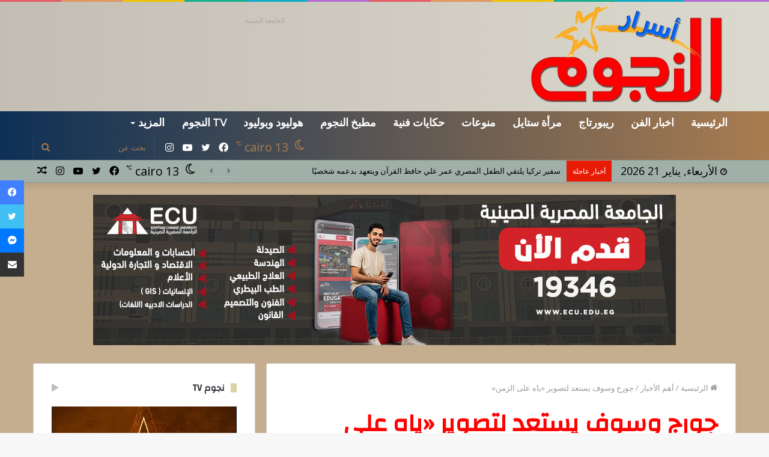

--- FILE ---
content_type: text/html; charset=UTF-8
request_url: https://asrarelngoum.com/3573/
body_size: 144636
content:
<!DOCTYPE html>
<html dir="rtl" lang="ar" class="" data-skin="light">
<head>
	<meta charset="UTF-8" />
	<link rel="profile" href="http://gmpg.org/xfn/11" />
	<meta name='robots' content='index, follow, max-image-preview:large, max-snippet:-1, max-video-preview:-1' />

	<!-- This site is optimized with the Yoast SEO plugin v19.14 - https://yoast.com/wordpress/plugins/seo/ -->
	<title>جورج وسوف يستعد لتصوير «ياه على الزمن» - أسرار النجوم</title>
	<meta name="description" content="انتهى الفنان جورج وسوف، من التحضير التصوير لكليبه الجديد &quot;ياه على الزمن&quot; مع المخرج فادى حداد. ومن المقرر أن يتم تصوير الأغنية الجديدة" />
	<link rel="canonical" href="https://asrarelngoum.com/3573/" />
	<meta property="og:locale" content="ar_AR" />
	<meta property="og:type" content="article" />
	<meta property="og:title" content="جورج وسوف يستعد لتصوير «ياه على الزمن» - أسرار النجوم" />
	<meta property="og:description" content="انتهى الفنان جورج وسوف، من التحضير التصوير لكليبه الجديد &quot;ياه على الزمن&quot; مع المخرج فادى حداد. ومن المقرر أن يتم تصوير الأغنية الجديدة" />
	<meta property="og:url" content="https://asrarelngoum.com/3573/" />
	<meta property="og:site_name" content="أسرار النجوم" />
	<meta property="article:published_time" content="2021-03-20T21:48:41+00:00" />
	<meta property="og:image" content="https://asrarelngoum.com/wp-content/uploads/2021/03/جورج-وسوف.jpg" />
	<meta property="og:image:width" content="1280" />
	<meta property="og:image:height" content="720" />
	<meta property="og:image:type" content="image/jpeg" />
	<meta name="author" content="yehia elmansy" />
	<meta name="twitter:card" content="summary_large_image" />
	<meta name="twitter:label1" content="كُتب بواسطة" />
	<meta name="twitter:data1" content="yehia elmansy" />
	<meta name="twitter:label2" content="وقت القراءة المُقدّر" />
	<meta name="twitter:data2" content="دقيقة واحدة" />
	<script type="application/ld+json" class="yoast-schema-graph">{"@context":"https://schema.org","@graph":[{"@type":"Article","@id":"https://asrarelngoum.com/3573/#article","isPartOf":{"@id":"https://asrarelngoum.com/3573/"},"author":{"name":"yehia elmansy","@id":"https://asrarelngoum.com/#/schema/person/df3d23ff49076af01c93f7ffc3e193bc"},"headline":"جورج وسوف يستعد لتصوير «ياه على الزمن»","datePublished":"2021-03-20T21:48:41+00:00","dateModified":"2021-03-20T21:48:41+00:00","mainEntityOfPage":{"@id":"https://asrarelngoum.com/3573/"},"wordCount":5,"commentCount":0,"publisher":{"@id":"https://asrarelngoum.com/#/schema/person/0b95a341be82a42b1593b39d34a041a5"},"image":{"@id":"https://asrarelngoum.com/3573/#primaryimage"},"thumbnailUrl":"https://asrarelngoum.com/wp-content/uploads/2021/03/جورج-وسوف.jpg","keywords":["اغاني جورج وسوف","اغنية جورج وسوف","جورج وسوف"],"articleSection":["أهم الأخبار","مجتمع النجوم"],"inLanguage":"ar"},{"@type":"WebPage","@id":"https://asrarelngoum.com/3573/","url":"https://asrarelngoum.com/3573/","name":"جورج وسوف يستعد لتصوير «ياه على الزمن» - أسرار النجوم","isPartOf":{"@id":"https://asrarelngoum.com/#website"},"primaryImageOfPage":{"@id":"https://asrarelngoum.com/3573/#primaryimage"},"image":{"@id":"https://asrarelngoum.com/3573/#primaryimage"},"thumbnailUrl":"https://asrarelngoum.com/wp-content/uploads/2021/03/جورج-وسوف.jpg","datePublished":"2021-03-20T21:48:41+00:00","dateModified":"2021-03-20T21:48:41+00:00","description":"انتهى الفنان جورج وسوف، من التحضير التصوير لكليبه الجديد \"ياه على الزمن\" مع المخرج فادى حداد. ومن المقرر أن يتم تصوير الأغنية الجديدة","breadcrumb":{"@id":"https://asrarelngoum.com/3573/#breadcrumb"},"inLanguage":"ar","potentialAction":[{"@type":"ReadAction","target":["https://asrarelngoum.com/3573/"]}]},{"@type":"ImageObject","inLanguage":"ar","@id":"https://asrarelngoum.com/3573/#primaryimage","url":"https://asrarelngoum.com/wp-content/uploads/2021/03/جورج-وسوف.jpg","contentUrl":"https://asrarelngoum.com/wp-content/uploads/2021/03/جورج-وسوف.jpg","width":1280,"height":720,"caption":"جورج وسوف"},{"@type":"BreadcrumbList","@id":"https://asrarelngoum.com/3573/#breadcrumb","itemListElement":[{"@type":"ListItem","position":1,"name":"الرئيسية","item":"https://asrarelngoum.com/"},{"@type":"ListItem","position":2,"name":"جورج وسوف يستعد لتصوير «ياه على الزمن»"}]},{"@type":"WebSite","@id":"https://asrarelngoum.com/#website","url":"https://asrarelngoum.com/","name":"أسرار النجوم","description":"اسرار النجوم  اخبار كل المشاهير","publisher":{"@id":"https://asrarelngoum.com/#/schema/person/0b95a341be82a42b1593b39d34a041a5"},"potentialAction":[{"@type":"SearchAction","target":{"@type":"EntryPoint","urlTemplate":"https://asrarelngoum.com/?s={search_term_string}"},"query-input":"required name=search_term_string"}],"inLanguage":"ar"},{"@type":["Person","Organization"],"@id":"https://asrarelngoum.com/#/schema/person/0b95a341be82a42b1593b39d34a041a5","name":"محمد جمال","image":{"@type":"ImageObject","inLanguage":"ar","@id":"https://asrarelngoum.com/#/schema/person/image/","url":"https://secure.gravatar.com/avatar/4680bf96aafccc40d0df4eca68c013d1?s=96&d=mm&r=g","contentUrl":"https://secure.gravatar.com/avatar/4680bf96aafccc40d0df4eca68c013d1?s=96&d=mm&r=g","caption":"محمد جمال"},"logo":{"@id":"https://asrarelngoum.com/#/schema/person/image/"},"sameAs":["https://asrarelngoum.com/"]},{"@type":"Person","@id":"https://asrarelngoum.com/#/schema/person/df3d23ff49076af01c93f7ffc3e193bc","name":"yehia elmansy","image":{"@type":"ImageObject","inLanguage":"ar","@id":"https://asrarelngoum.com/#/schema/person/image/","url":"https://secure.gravatar.com/avatar/9db212f20e297d7f66cbdee2654c8583?s=96&d=mm&r=g","contentUrl":"https://secure.gravatar.com/avatar/9db212f20e297d7f66cbdee2654c8583?s=96&d=mm&r=g","caption":"yehia elmansy"},"sameAs":["https://asrarelngoum.com/"],"url":"https://asrarelngoum.com/author/yehiaelmansy2021/"}]}</script>
	<!-- / Yoast SEO plugin. -->


<link rel='dns-prefetch' href='//fonts.googleapis.com' />
<link rel="alternate" type="application/rss+xml" title="أسرار النجوم &laquo; الخلاصة" href="https://asrarelngoum.com/feed/" />
<script type="text/javascript">
window._wpemojiSettings = {"baseUrl":"https:\/\/s.w.org\/images\/core\/emoji\/14.0.0\/72x72\/","ext":".png","svgUrl":"https:\/\/s.w.org\/images\/core\/emoji\/14.0.0\/svg\/","svgExt":".svg","source":{"concatemoji":"https:\/\/asrarelngoum.com\/wp-includes\/js\/wp-emoji-release.min.js?ver=6.1.9"}};
/*! This file is auto-generated */
!function(e,a,t){var n,r,o,i=a.createElement("canvas"),p=i.getContext&&i.getContext("2d");function s(e,t){var a=String.fromCharCode,e=(p.clearRect(0,0,i.width,i.height),p.fillText(a.apply(this,e),0,0),i.toDataURL());return p.clearRect(0,0,i.width,i.height),p.fillText(a.apply(this,t),0,0),e===i.toDataURL()}function c(e){var t=a.createElement("script");t.src=e,t.defer=t.type="text/javascript",a.getElementsByTagName("head")[0].appendChild(t)}for(o=Array("flag","emoji"),t.supports={everything:!0,everythingExceptFlag:!0},r=0;r<o.length;r++)t.supports[o[r]]=function(e){if(p&&p.fillText)switch(p.textBaseline="top",p.font="600 32px Arial",e){case"flag":return s([127987,65039,8205,9895,65039],[127987,65039,8203,9895,65039])?!1:!s([55356,56826,55356,56819],[55356,56826,8203,55356,56819])&&!s([55356,57332,56128,56423,56128,56418,56128,56421,56128,56430,56128,56423,56128,56447],[55356,57332,8203,56128,56423,8203,56128,56418,8203,56128,56421,8203,56128,56430,8203,56128,56423,8203,56128,56447]);case"emoji":return!s([129777,127995,8205,129778,127999],[129777,127995,8203,129778,127999])}return!1}(o[r]),t.supports.everything=t.supports.everything&&t.supports[o[r]],"flag"!==o[r]&&(t.supports.everythingExceptFlag=t.supports.everythingExceptFlag&&t.supports[o[r]]);t.supports.everythingExceptFlag=t.supports.everythingExceptFlag&&!t.supports.flag,t.DOMReady=!1,t.readyCallback=function(){t.DOMReady=!0},t.supports.everything||(n=function(){t.readyCallback()},a.addEventListener?(a.addEventListener("DOMContentLoaded",n,!1),e.addEventListener("load",n,!1)):(e.attachEvent("onload",n),a.attachEvent("onreadystatechange",function(){"complete"===a.readyState&&t.readyCallback()})),(e=t.source||{}).concatemoji?c(e.concatemoji):e.wpemoji&&e.twemoji&&(c(e.twemoji),c(e.wpemoji)))}(window,document,window._wpemojiSettings);
</script>
<style type="text/css">
img.wp-smiley,
img.emoji {
	display: inline !important;
	border: none !important;
	box-shadow: none !important;
	height: 1em !important;
	width: 1em !important;
	margin: 0 0.07em !important;
	vertical-align: -0.1em !important;
	background: none !important;
	padding: 0 !important;
}
</style>
	<link rel='stylesheet' id='wp-block-library-rtl-css' href='https://asrarelngoum.com/wp-includes/css/dist/block-library/style-rtl.min.css?ver=6.1.9' type='text/css' media='all' />
<style id='wp-block-library-theme-inline-css' type='text/css'>
.wp-block-audio figcaption{color:#555;font-size:13px;text-align:center}.is-dark-theme .wp-block-audio figcaption{color:hsla(0,0%,100%,.65)}.wp-block-audio{margin:0 0 1em}.wp-block-code{border:1px solid #ccc;border-radius:4px;font-family:Menlo,Consolas,monaco,monospace;padding:.8em 1em}.wp-block-embed figcaption{color:#555;font-size:13px;text-align:center}.is-dark-theme .wp-block-embed figcaption{color:hsla(0,0%,100%,.65)}.wp-block-embed{margin:0 0 1em}.blocks-gallery-caption{color:#555;font-size:13px;text-align:center}.is-dark-theme .blocks-gallery-caption{color:hsla(0,0%,100%,.65)}.wp-block-image figcaption{color:#555;font-size:13px;text-align:center}.is-dark-theme .wp-block-image figcaption{color:hsla(0,0%,100%,.65)}.wp-block-image{margin:0 0 1em}.wp-block-pullquote{border-top:4px solid;border-bottom:4px solid;margin-bottom:1.75em;color:currentColor}.wp-block-pullquote__citation,.wp-block-pullquote cite,.wp-block-pullquote footer{color:currentColor;text-transform:uppercase;font-size:.8125em;font-style:normal}.wp-block-quote{border-left:.25em solid;margin:0 0 1.75em;padding-left:1em}.wp-block-quote cite,.wp-block-quote footer{color:currentColor;font-size:.8125em;position:relative;font-style:normal}.wp-block-quote.has-text-align-right{border-left:none;border-right:.25em solid;padding-left:0;padding-right:1em}.wp-block-quote.has-text-align-center{border:none;padding-left:0}.wp-block-quote.is-large,.wp-block-quote.is-style-large,.wp-block-quote.is-style-plain{border:none}.wp-block-search .wp-block-search__label{font-weight:700}.wp-block-search__button{border:1px solid #ccc;padding:.375em .625em}:where(.wp-block-group.has-background){padding:1.25em 2.375em}.wp-block-separator.has-css-opacity{opacity:.4}.wp-block-separator{border:none;border-bottom:2px solid;margin-left:auto;margin-right:auto}.wp-block-separator.has-alpha-channel-opacity{opacity:1}.wp-block-separator:not(.is-style-wide):not(.is-style-dots){width:100px}.wp-block-separator.has-background:not(.is-style-dots){border-bottom:none;height:1px}.wp-block-separator.has-background:not(.is-style-wide):not(.is-style-dots){height:2px}.wp-block-table{margin:"0 0 1em 0"}.wp-block-table thead{border-bottom:3px solid}.wp-block-table tfoot{border-top:3px solid}.wp-block-table td,.wp-block-table th{word-break:normal}.wp-block-table figcaption{color:#555;font-size:13px;text-align:center}.is-dark-theme .wp-block-table figcaption{color:hsla(0,0%,100%,.65)}.wp-block-video figcaption{color:#555;font-size:13px;text-align:center}.is-dark-theme .wp-block-video figcaption{color:hsla(0,0%,100%,.65)}.wp-block-video{margin:0 0 1em}.wp-block-template-part.has-background{padding:1.25em 2.375em;margin-top:0;margin-bottom:0}
</style>
<link rel='stylesheet' id='classic-theme-styles-css' href='https://asrarelngoum.com/wp-includes/css/classic-themes.min.css?ver=1' type='text/css' media='all' />
<style id='global-styles-inline-css' type='text/css'>
body{--wp--preset--color--black: #000000;--wp--preset--color--cyan-bluish-gray: #abb8c3;--wp--preset--color--white: #ffffff;--wp--preset--color--pale-pink: #f78da7;--wp--preset--color--vivid-red: #cf2e2e;--wp--preset--color--luminous-vivid-orange: #ff6900;--wp--preset--color--luminous-vivid-amber: #fcb900;--wp--preset--color--light-green-cyan: #7bdcb5;--wp--preset--color--vivid-green-cyan: #00d084;--wp--preset--color--pale-cyan-blue: #8ed1fc;--wp--preset--color--vivid-cyan-blue: #0693e3;--wp--preset--color--vivid-purple: #9b51e0;--wp--preset--gradient--vivid-cyan-blue-to-vivid-purple: linear-gradient(135deg,rgba(6,147,227,1) 0%,rgb(155,81,224) 100%);--wp--preset--gradient--light-green-cyan-to-vivid-green-cyan: linear-gradient(135deg,rgb(122,220,180) 0%,rgb(0,208,130) 100%);--wp--preset--gradient--luminous-vivid-amber-to-luminous-vivid-orange: linear-gradient(135deg,rgba(252,185,0,1) 0%,rgba(255,105,0,1) 100%);--wp--preset--gradient--luminous-vivid-orange-to-vivid-red: linear-gradient(135deg,rgba(255,105,0,1) 0%,rgb(207,46,46) 100%);--wp--preset--gradient--very-light-gray-to-cyan-bluish-gray: linear-gradient(135deg,rgb(238,238,238) 0%,rgb(169,184,195) 100%);--wp--preset--gradient--cool-to-warm-spectrum: linear-gradient(135deg,rgb(74,234,220) 0%,rgb(151,120,209) 20%,rgb(207,42,186) 40%,rgb(238,44,130) 60%,rgb(251,105,98) 80%,rgb(254,248,76) 100%);--wp--preset--gradient--blush-light-purple: linear-gradient(135deg,rgb(255,206,236) 0%,rgb(152,150,240) 100%);--wp--preset--gradient--blush-bordeaux: linear-gradient(135deg,rgb(254,205,165) 0%,rgb(254,45,45) 50%,rgb(107,0,62) 100%);--wp--preset--gradient--luminous-dusk: linear-gradient(135deg,rgb(255,203,112) 0%,rgb(199,81,192) 50%,rgb(65,88,208) 100%);--wp--preset--gradient--pale-ocean: linear-gradient(135deg,rgb(255,245,203) 0%,rgb(182,227,212) 50%,rgb(51,167,181) 100%);--wp--preset--gradient--electric-grass: linear-gradient(135deg,rgb(202,248,128) 0%,rgb(113,206,126) 100%);--wp--preset--gradient--midnight: linear-gradient(135deg,rgb(2,3,129) 0%,rgb(40,116,252) 100%);--wp--preset--duotone--dark-grayscale: url('#wp-duotone-dark-grayscale');--wp--preset--duotone--grayscale: url('#wp-duotone-grayscale');--wp--preset--duotone--purple-yellow: url('#wp-duotone-purple-yellow');--wp--preset--duotone--blue-red: url('#wp-duotone-blue-red');--wp--preset--duotone--midnight: url('#wp-duotone-midnight');--wp--preset--duotone--magenta-yellow: url('#wp-duotone-magenta-yellow');--wp--preset--duotone--purple-green: url('#wp-duotone-purple-green');--wp--preset--duotone--blue-orange: url('#wp-duotone-blue-orange');--wp--preset--font-size--small: 13px;--wp--preset--font-size--medium: 20px;--wp--preset--font-size--large: 36px;--wp--preset--font-size--x-large: 42px;--wp--preset--spacing--20: 0.44rem;--wp--preset--spacing--30: 0.67rem;--wp--preset--spacing--40: 1rem;--wp--preset--spacing--50: 1.5rem;--wp--preset--spacing--60: 2.25rem;--wp--preset--spacing--70: 3.38rem;--wp--preset--spacing--80: 5.06rem;}:where(.is-layout-flex){gap: 0.5em;}body .is-layout-flow > .alignleft{float: left;margin-inline-start: 0;margin-inline-end: 2em;}body .is-layout-flow > .alignright{float: right;margin-inline-start: 2em;margin-inline-end: 0;}body .is-layout-flow > .aligncenter{margin-left: auto !important;margin-right: auto !important;}body .is-layout-constrained > .alignleft{float: left;margin-inline-start: 0;margin-inline-end: 2em;}body .is-layout-constrained > .alignright{float: right;margin-inline-start: 2em;margin-inline-end: 0;}body .is-layout-constrained > .aligncenter{margin-left: auto !important;margin-right: auto !important;}body .is-layout-constrained > :where(:not(.alignleft):not(.alignright):not(.alignfull)){max-width: var(--wp--style--global--content-size);margin-left: auto !important;margin-right: auto !important;}body .is-layout-constrained > .alignwide{max-width: var(--wp--style--global--wide-size);}body .is-layout-flex{display: flex;}body .is-layout-flex{flex-wrap: wrap;align-items: center;}body .is-layout-flex > *{margin: 0;}:where(.wp-block-columns.is-layout-flex){gap: 2em;}.has-black-color{color: var(--wp--preset--color--black) !important;}.has-cyan-bluish-gray-color{color: var(--wp--preset--color--cyan-bluish-gray) !important;}.has-white-color{color: var(--wp--preset--color--white) !important;}.has-pale-pink-color{color: var(--wp--preset--color--pale-pink) !important;}.has-vivid-red-color{color: var(--wp--preset--color--vivid-red) !important;}.has-luminous-vivid-orange-color{color: var(--wp--preset--color--luminous-vivid-orange) !important;}.has-luminous-vivid-amber-color{color: var(--wp--preset--color--luminous-vivid-amber) !important;}.has-light-green-cyan-color{color: var(--wp--preset--color--light-green-cyan) !important;}.has-vivid-green-cyan-color{color: var(--wp--preset--color--vivid-green-cyan) !important;}.has-pale-cyan-blue-color{color: var(--wp--preset--color--pale-cyan-blue) !important;}.has-vivid-cyan-blue-color{color: var(--wp--preset--color--vivid-cyan-blue) !important;}.has-vivid-purple-color{color: var(--wp--preset--color--vivid-purple) !important;}.has-black-background-color{background-color: var(--wp--preset--color--black) !important;}.has-cyan-bluish-gray-background-color{background-color: var(--wp--preset--color--cyan-bluish-gray) !important;}.has-white-background-color{background-color: var(--wp--preset--color--white) !important;}.has-pale-pink-background-color{background-color: var(--wp--preset--color--pale-pink) !important;}.has-vivid-red-background-color{background-color: var(--wp--preset--color--vivid-red) !important;}.has-luminous-vivid-orange-background-color{background-color: var(--wp--preset--color--luminous-vivid-orange) !important;}.has-luminous-vivid-amber-background-color{background-color: var(--wp--preset--color--luminous-vivid-amber) !important;}.has-light-green-cyan-background-color{background-color: var(--wp--preset--color--light-green-cyan) !important;}.has-vivid-green-cyan-background-color{background-color: var(--wp--preset--color--vivid-green-cyan) !important;}.has-pale-cyan-blue-background-color{background-color: var(--wp--preset--color--pale-cyan-blue) !important;}.has-vivid-cyan-blue-background-color{background-color: var(--wp--preset--color--vivid-cyan-blue) !important;}.has-vivid-purple-background-color{background-color: var(--wp--preset--color--vivid-purple) !important;}.has-black-border-color{border-color: var(--wp--preset--color--black) !important;}.has-cyan-bluish-gray-border-color{border-color: var(--wp--preset--color--cyan-bluish-gray) !important;}.has-white-border-color{border-color: var(--wp--preset--color--white) !important;}.has-pale-pink-border-color{border-color: var(--wp--preset--color--pale-pink) !important;}.has-vivid-red-border-color{border-color: var(--wp--preset--color--vivid-red) !important;}.has-luminous-vivid-orange-border-color{border-color: var(--wp--preset--color--luminous-vivid-orange) !important;}.has-luminous-vivid-amber-border-color{border-color: var(--wp--preset--color--luminous-vivid-amber) !important;}.has-light-green-cyan-border-color{border-color: var(--wp--preset--color--light-green-cyan) !important;}.has-vivid-green-cyan-border-color{border-color: var(--wp--preset--color--vivid-green-cyan) !important;}.has-pale-cyan-blue-border-color{border-color: var(--wp--preset--color--pale-cyan-blue) !important;}.has-vivid-cyan-blue-border-color{border-color: var(--wp--preset--color--vivid-cyan-blue) !important;}.has-vivid-purple-border-color{border-color: var(--wp--preset--color--vivid-purple) !important;}.has-vivid-cyan-blue-to-vivid-purple-gradient-background{background: var(--wp--preset--gradient--vivid-cyan-blue-to-vivid-purple) !important;}.has-light-green-cyan-to-vivid-green-cyan-gradient-background{background: var(--wp--preset--gradient--light-green-cyan-to-vivid-green-cyan) !important;}.has-luminous-vivid-amber-to-luminous-vivid-orange-gradient-background{background: var(--wp--preset--gradient--luminous-vivid-amber-to-luminous-vivid-orange) !important;}.has-luminous-vivid-orange-to-vivid-red-gradient-background{background: var(--wp--preset--gradient--luminous-vivid-orange-to-vivid-red) !important;}.has-very-light-gray-to-cyan-bluish-gray-gradient-background{background: var(--wp--preset--gradient--very-light-gray-to-cyan-bluish-gray) !important;}.has-cool-to-warm-spectrum-gradient-background{background: var(--wp--preset--gradient--cool-to-warm-spectrum) !important;}.has-blush-light-purple-gradient-background{background: var(--wp--preset--gradient--blush-light-purple) !important;}.has-blush-bordeaux-gradient-background{background: var(--wp--preset--gradient--blush-bordeaux) !important;}.has-luminous-dusk-gradient-background{background: var(--wp--preset--gradient--luminous-dusk) !important;}.has-pale-ocean-gradient-background{background: var(--wp--preset--gradient--pale-ocean) !important;}.has-electric-grass-gradient-background{background: var(--wp--preset--gradient--electric-grass) !important;}.has-midnight-gradient-background{background: var(--wp--preset--gradient--midnight) !important;}.has-small-font-size{font-size: var(--wp--preset--font-size--small) !important;}.has-medium-font-size{font-size: var(--wp--preset--font-size--medium) !important;}.has-large-font-size{font-size: var(--wp--preset--font-size--large) !important;}.has-x-large-font-size{font-size: var(--wp--preset--font-size--x-large) !important;}
.wp-block-navigation a:where(:not(.wp-element-button)){color: inherit;}
:where(.wp-block-columns.is-layout-flex){gap: 2em;}
.wp-block-pullquote{font-size: 1.5em;line-height: 1.6;}
</style>
<link rel='stylesheet' id='awesome-weather-css' href='https://asrarelngoum.com/wp-content/plugins/awesome-weather/awesome-weather.css?ver=6.1.9' type='text/css' media='all' />
<style id='awesome-weather-inline-css' type='text/css'>
.awesome-weather-wrap { font-family: 'Open Sans', sans-serif; font-weight: 400; font-size: 14px; line-height: 14px; }
</style>
<link rel='stylesheet' id='opensans-googlefont-css' href='//fonts.googleapis.com/css?family=Open+Sans%3A400&#038;ver=6.1.9' type='text/css' media='all' />
<link rel='stylesheet' id='tie-css-base-css' href='https://asrarelngoum.com/wp-content/themes/jannah/assets/css/base.min.css?ver=5.4.9' type='text/css' media='all' />
<link rel='stylesheet' id='tie-css-styles-css' href='https://asrarelngoum.com/wp-content/themes/jannah/assets/css/style.min.css?ver=5.4.9' type='text/css' media='all' />
<link rel='stylesheet' id='tie-css-widgets-css' href='https://asrarelngoum.com/wp-content/themes/jannah/assets/css/widgets.min.css?ver=5.4.9' type='text/css' media='all' />
<link rel='stylesheet' id='tie-css-helpers-css' href='https://asrarelngoum.com/wp-content/themes/jannah/assets/css/helpers.min.css?ver=5.4.9' type='text/css' media='all' />
<link rel='stylesheet' id='tie-fontawesome5-css' href='https://asrarelngoum.com/wp-content/themes/jannah/assets/css/fontawesome.css?ver=5.4.9' type='text/css' media='all' />
<link rel='stylesheet' id='tie-css-ilightbox-css' href='https://asrarelngoum.com/wp-content/themes/jannah/assets/ilightbox/dark-skin/skin.css?ver=5.4.9' type='text/css' media='all' />
<link rel='stylesheet' id='tie-css-single-css' href='https://asrarelngoum.com/wp-content/themes/jannah/assets/css/single.min.css?ver=5.4.9' type='text/css' media='all' />
<link rel='stylesheet' id='tie-css-print-css' href='https://asrarelngoum.com/wp-content/themes/jannah/assets/css/print.css?ver=5.4.9' type='text/css' media='print' />
<link rel='stylesheet' id='tie-theme-rtl-css-css' href='https://asrarelngoum.com/wp-content/themes/jannah/rtl.css?ver=6.1.9' type='text/css' media='all' />
<link rel='stylesheet' id='tie-theme-child-css-css' href='https://asrarelngoum.com/wp-content/themes/jannah-child/style.css?ver=6.1.9' type='text/css' media='all' />
<style id='tie-theme-child-css-inline-css' type='text/css'>
.wf-active .logo-text,.wf-active h1,.wf-active h2,.wf-active h3,.wf-active h4,.wf-active h5,.wf-active h6,.wf-active .the-subtitle{font-family: 'Changa';}.wf-active #main-nav .main-menu > ul > li > a{font-family: 'Questrial';}#main-nav .main-menu > ul > li > a{font-size: 18px;text-transform: uppercase;}#tie-wrapper .mag-box.big-post-left-box li:not(:first-child) .post-title,#tie-wrapper .mag-box.big-post-top-box li:not(:first-child) .post-title,#tie-wrapper .mag-box.half-box li:not(:first-child) .post-title,#tie-wrapper .mag-box.big-thumb-left-box li:not(:first-child) .post-title,#tie-wrapper .mag-box.scrolling-box .slide .post-title,#tie-wrapper .mag-box.miscellaneous-box li:not(:first-child) .post-title{font-weight: 500;}@media (min-width: 992px){.has-sidebar .fullwidth-slider-wrapper .thumb-overlay .thumb-content .thumb-title,.has-sidebar .wide-next-prev-slider-wrapper .thumb-overlay .thumb-content .thumb-title,.has-sidebar .wide-slider-with-navfor-wrapper .thumb-overlay .thumb-content .thumb-title,.has-sidebar .boxed-slider-wrapper .thumb-overlay .thumb-title{font-size: 22px;}}@media (min-width: 768px){#tie-wrapper .main-slider.grid-3-slides .slide .grid-item:nth-child(1) .thumb-title,#tie-wrapper .main-slider.grid-5-first-big .slide .grid-item:nth-child(1) .thumb-title,#tie-wrapper .main-slider.grid-5-big-centerd .slide .grid-item:nth-child(1) .thumb-title,#tie-wrapper .main-slider.grid-4-big-first-half-second .slide .grid-item:nth-child(1) .thumb-title,#tie-wrapper .main-slider.grid-2-big .thumb-overlay .thumb-title,#tie-wrapper .wide-slider-three-slids-wrapper .thumb-title{font-size: 22px;}}@media (min-width: 768px){#tie-wrapper .boxed-slider-three-slides-wrapper .slide .thumb-title,#tie-wrapper .grid-3-slides .slide .grid-item:nth-child(n+2) .thumb-title,#tie-wrapper .grid-5-first-big .slide .grid-item:nth-child(n+2) .thumb-title,#tie-wrapper .grid-5-big-centerd .slide .grid-item:nth-child(n+2) .thumb-title,#tie-wrapper .grid-4-big-first-half-second .slide .grid-item:nth-child(n+2) .thumb-title,#tie-wrapper .grid-5-in-rows .grid-item:nth-child(n) .thumb-overlay .thumb-title,#tie-wrapper .main-slider.grid-4-slides .thumb-overlay .thumb-title,#tie-wrapper .grid-6-slides .thumb-overlay .thumb-title,#tie-wrapper .boxed-four-taller-slider .slide .thumb-title{font-size: 18px;}}.brand-title,a:hover,.tie-popup-search-submit,#logo.text-logo a,.theme-header nav .components #search-submit:hover,.theme-header .header-nav .components > li:hover > a,.theme-header .header-nav .components li a:hover,.main-menu ul.cats-vertical li a.is-active,.main-menu ul.cats-vertical li a:hover,.main-nav li.mega-menu .post-meta a:hover,.main-nav li.mega-menu .post-box-title a:hover,.search-in-main-nav.autocomplete-suggestions a:hover,#main-nav .menu ul:not(.cats-horizontal) li:hover > a,#main-nav .menu ul li.current-menu-item:not(.mega-link-column) > a,.top-nav .menu li:hover > a,.top-nav .menu > .tie-current-menu > a,.search-in-top-nav.autocomplete-suggestions .post-title a:hover,div.mag-box .mag-box-options .mag-box-filter-links a.active,.mag-box-filter-links .flexMenu-viewMore:hover > a,.stars-rating-active,body .tabs.tabs .active > a,.video-play-icon,.spinner-circle:after,#go-to-content:hover,.comment-list .comment-author .fn,.commentlist .comment-author .fn,blockquote::before,blockquote cite,blockquote.quote-simple p,.multiple-post-pages a:hover,#story-index li .is-current,.latest-tweets-widget .twitter-icon-wrap span,.wide-slider-nav-wrapper .slide,.wide-next-prev-slider-wrapper .tie-slider-nav li:hover span,.review-final-score h3,#mobile-menu-icon:hover .menu-text,body .entry a,.dark-skin body .entry a,.entry .post-bottom-meta a:hover,.comment-list .comment-content a,q a,blockquote a,.widget.tie-weather-widget .icon-basecloud-bg:after,.site-footer a:hover,.site-footer .stars-rating-active,.site-footer .twitter-icon-wrap span,.site-info a:hover{color: #0b345e;}#instagram-link a:hover{color: #0b345e !important;border-color: #0b345e !important;}[type='submit'],.button,.generic-button a,.generic-button button,.theme-header .header-nav .comp-sub-menu a.button.guest-btn:hover,.theme-header .header-nav .comp-sub-menu a.checkout-button,nav.main-nav .menu > li.tie-current-menu > a,nav.main-nav .menu > li:hover > a,.main-menu .mega-links-head:after,.main-nav .mega-menu.mega-cat .cats-horizontal li a.is-active,#mobile-menu-icon:hover .nav-icon,#mobile-menu-icon:hover .nav-icon:before,#mobile-menu-icon:hover .nav-icon:after,.search-in-main-nav.autocomplete-suggestions a.button,.search-in-top-nav.autocomplete-suggestions a.button,.spinner > div,.post-cat,.pages-numbers li.current span,.multiple-post-pages > span,#tie-wrapper .mejs-container .mejs-controls,.mag-box-filter-links a:hover,.slider-arrow-nav a:not(.pagination-disabled):hover,.comment-list .reply a:hover,.commentlist .reply a:hover,#reading-position-indicator,#story-index-icon,.videos-block .playlist-title,.review-percentage .review-item span span,.tie-slick-dots li.slick-active button,.tie-slick-dots li button:hover,.digital-rating-static,.timeline-widget li a:hover .date:before,#wp-calendar #today,.posts-list-counter li.widget-post-list:before,.cat-counter a + span,.tie-slider-nav li span:hover,.fullwidth-area .widget_tag_cloud .tagcloud a:hover,.magazine2:not(.block-head-4) .dark-widgetized-area ul.tabs a:hover,.magazine2:not(.block-head-4) .dark-widgetized-area ul.tabs .active a,.magazine1 .dark-widgetized-area ul.tabs a:hover,.magazine1 .dark-widgetized-area ul.tabs .active a,.block-head-4.magazine2 .dark-widgetized-area .tabs.tabs .active a,.block-head-4.magazine2 .dark-widgetized-area .tabs > .active a:before,.block-head-4.magazine2 .dark-widgetized-area .tabs > .active a:after,.demo_store,.demo #logo:after,.demo #sticky-logo:after,.widget.tie-weather-widget,span.video-close-btn:hover,#go-to-top,.latest-tweets-widget .slider-links .button:not(:hover){background-color: #0b345e;color: #FFFFFF;}.tie-weather-widget .widget-title .the-subtitle,.block-head-4.magazine2 #footer .tabs .active a:hover{color: #FFFFFF;}pre,code,.pages-numbers li.current span,.theme-header .header-nav .comp-sub-menu a.button.guest-btn:hover,.multiple-post-pages > span,.post-content-slideshow .tie-slider-nav li span:hover,#tie-body .tie-slider-nav li > span:hover,.slider-arrow-nav a:not(.pagination-disabled):hover,.main-nav .mega-menu.mega-cat .cats-horizontal li a.is-active,.main-nav .mega-menu.mega-cat .cats-horizontal li a:hover,.main-menu .menu > li > .menu-sub-content{border-color: #0b345e;}.main-menu .menu > li.tie-current-menu{border-bottom-color: #0b345e;}.top-nav .menu li.tie-current-menu > a:before,.top-nav .menu li.menu-item-has-children:hover > a:before{border-top-color: #0b345e;}.main-nav .main-menu .menu > li.tie-current-menu > a:before,.main-nav .main-menu .menu > li:hover > a:before{border-top-color: #FFFFFF;}header.main-nav-light .main-nav .menu-item-has-children li:hover > a:before,header.main-nav-light .main-nav .mega-menu li:hover > a:before{border-left-color: #0b345e;}.rtl header.main-nav-light .main-nav .menu-item-has-children li:hover > a:before,.rtl header.main-nav-light .main-nav .mega-menu li:hover > a:before{border-right-color: #0b345e;border-left-color: transparent;}.top-nav ul.menu li .menu-item-has-children:hover > a:before{border-top-color: transparent;border-left-color: #0b345e;}.rtl .top-nav ul.menu li .menu-item-has-children:hover > a:before{border-left-color: transparent;border-right-color: #0b345e;}::-moz-selection{background-color: #0b345e;color: #FFFFFF;}::selection{background-color: #0b345e;color: #FFFFFF;}circle.circle_bar{stroke: #0b345e;}#reading-position-indicator{box-shadow: 0 0 10px rgba( 11,52,94,0.7);}#logo.text-logo a:hover,body .entry a:hover,.dark-skin body .entry a:hover,.comment-list .comment-content a:hover,.block-head-4.magazine2 .site-footer .tabs li a:hover,q a:hover,blockquote a:hover{color: #00022c;}.button:hover,input[type='submit']:hover,.generic-button a:hover,.generic-button button:hover,a.post-cat:hover,.site-footer .button:hover,.site-footer [type='submit']:hover,.search-in-main-nav.autocomplete-suggestions a.button:hover,.search-in-top-nav.autocomplete-suggestions a.button:hover,.theme-header .header-nav .comp-sub-menu a.checkout-button:hover{background-color: #00022c;color: #FFFFFF;}.theme-header .header-nav .comp-sub-menu a.checkout-button:not(:hover),body .entry a.button{color: #FFFFFF;}#story-index.is-compact .story-index-content{background-color: #0b345e;}#story-index.is-compact .story-index-content a,#story-index.is-compact .story-index-content .is-current{color: #FFFFFF;}#tie-body .the-global-title:before,#tie-body .comment-reply-title:before,#tie-body .related.products > h2:before,#tie-body .up-sells > h2:before,#tie-body .cross-sells > h2:before,#tie-body .cart_totals > h2:before,#tie-body .bbp-form legend:before{background-color: #0b345e;}.brand-title,a:hover,.tie-popup-search-submit,#logo.text-logo a,.theme-header nav .components #search-submit:hover,.theme-header .header-nav .components > li:hover > a,.theme-header .header-nav .components li a:hover,.main-menu ul.cats-vertical li a.is-active,.main-menu ul.cats-vertical li a:hover,.main-nav li.mega-menu .post-meta a:hover,.main-nav li.mega-menu .post-box-title a:hover,.search-in-main-nav.autocomplete-suggestions a:hover,#main-nav .menu ul:not(.cats-horizontal) li:hover > a,#main-nav .menu ul li.current-menu-item:not(.mega-link-column) > a,.top-nav .menu li:hover > a,.top-nav .menu > .tie-current-menu > a,.search-in-top-nav.autocomplete-suggestions .post-title a:hover,div.mag-box .mag-box-options .mag-box-filter-links a.active,.mag-box-filter-links .flexMenu-viewMore:hover > a,.stars-rating-active,body .tabs.tabs .active > a,.video-play-icon,.spinner-circle:after,#go-to-content:hover,.comment-list .comment-author .fn,.commentlist .comment-author .fn,blockquote::before,blockquote cite,blockquote.quote-simple p,.multiple-post-pages a:hover,#story-index li .is-current,.latest-tweets-widget .twitter-icon-wrap span,.wide-slider-nav-wrapper .slide,.wide-next-prev-slider-wrapper .tie-slider-nav li:hover span,.review-final-score h3,#mobile-menu-icon:hover .menu-text,body .entry a,.dark-skin body .entry a,.entry .post-bottom-meta a:hover,.comment-list .comment-content a,q a,blockquote a,.widget.tie-weather-widget .icon-basecloud-bg:after,.site-footer a:hover,.site-footer .stars-rating-active,.site-footer .twitter-icon-wrap span,.site-info a:hover{color: #0b345e;}#instagram-link a:hover{color: #0b345e !important;border-color: #0b345e !important;}[type='submit'],.button,.generic-button a,.generic-button button,.theme-header .header-nav .comp-sub-menu a.button.guest-btn:hover,.theme-header .header-nav .comp-sub-menu a.checkout-button,nav.main-nav .menu > li.tie-current-menu > a,nav.main-nav .menu > li:hover > a,.main-menu .mega-links-head:after,.main-nav .mega-menu.mega-cat .cats-horizontal li a.is-active,#mobile-menu-icon:hover .nav-icon,#mobile-menu-icon:hover .nav-icon:before,#mobile-menu-icon:hover .nav-icon:after,.search-in-main-nav.autocomplete-suggestions a.button,.search-in-top-nav.autocomplete-suggestions a.button,.spinner > div,.post-cat,.pages-numbers li.current span,.multiple-post-pages > span,#tie-wrapper .mejs-container .mejs-controls,.mag-box-filter-links a:hover,.slider-arrow-nav a:not(.pagination-disabled):hover,.comment-list .reply a:hover,.commentlist .reply a:hover,#reading-position-indicator,#story-index-icon,.videos-block .playlist-title,.review-percentage .review-item span span,.tie-slick-dots li.slick-active button,.tie-slick-dots li button:hover,.digital-rating-static,.timeline-widget li a:hover .date:before,#wp-calendar #today,.posts-list-counter li.widget-post-list:before,.cat-counter a + span,.tie-slider-nav li span:hover,.fullwidth-area .widget_tag_cloud .tagcloud a:hover,.magazine2:not(.block-head-4) .dark-widgetized-area ul.tabs a:hover,.magazine2:not(.block-head-4) .dark-widgetized-area ul.tabs .active a,.magazine1 .dark-widgetized-area ul.tabs a:hover,.magazine1 .dark-widgetized-area ul.tabs .active a,.block-head-4.magazine2 .dark-widgetized-area .tabs.tabs .active a,.block-head-4.magazine2 .dark-widgetized-area .tabs > .active a:before,.block-head-4.magazine2 .dark-widgetized-area .tabs > .active a:after,.demo_store,.demo #logo:after,.demo #sticky-logo:after,.widget.tie-weather-widget,span.video-close-btn:hover,#go-to-top,.latest-tweets-widget .slider-links .button:not(:hover){background-color: #0b345e;color: #FFFFFF;}.tie-weather-widget .widget-title .the-subtitle,.block-head-4.magazine2 #footer .tabs .active a:hover{color: #FFFFFF;}pre,code,.pages-numbers li.current span,.theme-header .header-nav .comp-sub-menu a.button.guest-btn:hover,.multiple-post-pages > span,.post-content-slideshow .tie-slider-nav li span:hover,#tie-body .tie-slider-nav li > span:hover,.slider-arrow-nav a:not(.pagination-disabled):hover,.main-nav .mega-menu.mega-cat .cats-horizontal li a.is-active,.main-nav .mega-menu.mega-cat .cats-horizontal li a:hover,.main-menu .menu > li > .menu-sub-content{border-color: #0b345e;}.main-menu .menu > li.tie-current-menu{border-bottom-color: #0b345e;}.top-nav .menu li.tie-current-menu > a:before,.top-nav .menu li.menu-item-has-children:hover > a:before{border-top-color: #0b345e;}.main-nav .main-menu .menu > li.tie-current-menu > a:before,.main-nav .main-menu .menu > li:hover > a:before{border-top-color: #FFFFFF;}header.main-nav-light .main-nav .menu-item-has-children li:hover > a:before,header.main-nav-light .main-nav .mega-menu li:hover > a:before{border-left-color: #0b345e;}.rtl header.main-nav-light .main-nav .menu-item-has-children li:hover > a:before,.rtl header.main-nav-light .main-nav .mega-menu li:hover > a:before{border-right-color: #0b345e;border-left-color: transparent;}.top-nav ul.menu li .menu-item-has-children:hover > a:before{border-top-color: transparent;border-left-color: #0b345e;}.rtl .top-nav ul.menu li .menu-item-has-children:hover > a:before{border-left-color: transparent;border-right-color: #0b345e;}::-moz-selection{background-color: #0b345e;color: #FFFFFF;}::selection{background-color: #0b345e;color: #FFFFFF;}circle.circle_bar{stroke: #0b345e;}#reading-position-indicator{box-shadow: 0 0 10px rgba( 11,52,94,0.7);}#logo.text-logo a:hover,body .entry a:hover,.dark-skin body .entry a:hover,.comment-list .comment-content a:hover,.block-head-4.magazine2 .site-footer .tabs li a:hover,q a:hover,blockquote a:hover{color: #00022c;}.button:hover,input[type='submit']:hover,.generic-button a:hover,.generic-button button:hover,a.post-cat:hover,.site-footer .button:hover,.site-footer [type='submit']:hover,.search-in-main-nav.autocomplete-suggestions a.button:hover,.search-in-top-nav.autocomplete-suggestions a.button:hover,.theme-header .header-nav .comp-sub-menu a.checkout-button:hover{background-color: #00022c;color: #FFFFFF;}.theme-header .header-nav .comp-sub-menu a.checkout-button:not(:hover),body .entry a.button{color: #FFFFFF;}#story-index.is-compact .story-index-content{background-color: #0b345e;}#story-index.is-compact .story-index-content a,#story-index.is-compact .story-index-content .is-current{color: #FFFFFF;}#tie-body .the-global-title:before,#tie-body .comment-reply-title:before,#tie-body .related.products > h2:before,#tie-body .up-sells > h2:before,#tie-body .cross-sells > h2:before,#tie-body .cart_totals > h2:before,#tie-body .bbp-form legend:before{background-color: #0b345e;}#content a:hover{text-decoration: underline !important;}.container-wrapper,.the-global-title,.comment-reply-title,.tabs,.flex-tabs .flexMenu-popup,.magazine1 .tabs-vertical .tabs li a,.magazine1 .tabs-vertical:after,.mag-box .show-more-button,.white-bg .social-icons-item a,textarea,input,select,.toggle,.post-content-slideshow,.post-content-slideshow .slider-nav-wrapper,.share-buttons-bottom,.pages-numbers a,.pages-nav-item,.first-last-pages .pagination-icon,.multiple-post-pages .post-page-numbers,#story-highlights li,.review-item,.review-summary,.user-rate-wrap,.review-final-score,.tabs a{border-color: #d7ccc8 !important;}.magazine1 .tabs a{border-bottom-color: transparent !important;}.fullwidth-area .tagcloud a:not(:hover){background: transparent;box-shadow: inset 0 0 0 3px #d7ccc8;}.subscribe-widget-content h4:after,.white-bg .social-icons-item:before{background-color: #d7ccc8 !important;}#top-nav,#top-nav .sub-menu,#top-nav .comp-sub-menu,#top-nav .ticker-content,#top-nav .ticker-swipe,.top-nav-boxed #top-nav .topbar-wrapper,.search-in-top-nav.autocomplete-suggestions,#top-nav .guest-btn:not(:hover){background-color : #a1afa9;}#top-nav *,.search-in-top-nav.autocomplete-suggestions{border-color: rgba( 255,255,255,0.08);}#top-nav .icon-basecloud-bg:after{color: #a1afa9;}#top-nav a:not(:hover),#top-nav input,#top-nav #search-submit,#top-nav .fa-spinner,#top-nav .dropdown-social-icons li a span,#top-nav .components > li .social-link:not(:hover) span,.search-in-top-nav.autocomplete-suggestions a{color: #000000;}#top-nav .menu-item-has-children > a:before{border-top-color: #000000;}#top-nav li .menu-item-has-children > a:before{border-top-color: transparent;border-left-color: #000000;}.rtl #top-nav .menu li .menu-item-has-children > a:before{border-left-color: transparent;border-right-color: #000000;}#top-nav input::-moz-placeholder{color: #000000;}#top-nav input:-moz-placeholder{color: #000000;}#top-nav input:-ms-input-placeholder{color: #000000;}#top-nav input::-webkit-input-placeholder{color: #000000;}#top-nav .comp-sub-menu .button:hover,#top-nav .checkout-button,.search-in-top-nav.autocomplete-suggestions .button{background-color: #000000;}#top-nav a:hover,#top-nav .menu li:hover > a,#top-nav .menu > .tie-current-menu > a,#top-nav .components > li:hover > a,#top-nav .components #search-submit:hover,.search-in-top-nav.autocomplete-suggestions .post-title a:hover{color: #000000;}#top-nav .comp-sub-menu .button:hover{border-color: #000000;}#top-nav .tie-current-menu > a:before,#top-nav .menu .menu-item-has-children:hover > a:before{border-top-color: #000000;}#top-nav .menu li .menu-item-has-children:hover > a:before{border-top-color: transparent;border-left-color: #000000;}.rtl #top-nav .menu li .menu-item-has-children:hover > a:before{border-left-color: transparent;border-right-color: #000000;}#top-nav .comp-sub-menu .button:hover,#top-nav .comp-sub-menu .checkout-button,.search-in-top-nav.autocomplete-suggestions .button{color: #FFFFFF;}#top-nav .comp-sub-menu .checkout-button:hover,.search-in-top-nav.autocomplete-suggestions .button:hover{background-color: #000000;}#top-nav,#top-nav .comp-sub-menu,#top-nav .tie-weather-widget{color: #000000;}.search-in-top-nav.autocomplete-suggestions .post-meta,.search-in-top-nav.autocomplete-suggestions .post-meta a:not(:hover){color: rgba( 0,0,0,0.7 );}#top-nav .weather-icon .icon-cloud,#top-nav .weather-icon .icon-basecloud-bg,#top-nav .weather-icon .icon-cloud-behind{color: #000000 !important;}#top-nav .breaking-title{color: #FFFFFF;}#top-nav .breaking-title:before{background-color: #e81b04;}#top-nav .breaking-news-nav li:hover{background-color: #e81b04;border-color: #e81b04;}.main-nav-boxed .main-nav.fixed-nav,#main-nav{background: #0d3056;background: -webkit-linear-gradient(90deg,#a97c50,#0d3056 );background: -moz-linear-gradient(90deg,#a97c50,#0d3056 );background: -o-linear-gradient(90deg,#a97c50,#0d3056 );background: linear-gradient(90deg,#0d3056,#a97c50 );}#main-nav .icon-basecloud-bg:after{color: inherit !important;}#main-nav,#main-nav .menu-sub-content,#main-nav .comp-sub-menu,#main-nav .guest-btn:not(:hover),#main-nav ul.cats-vertical li a.is-active,#main-nav ul.cats-vertical li a:hover.search-in-main-nav.autocomplete-suggestions{background-color: rgb(91,86,83);}#main-nav{border-width: 0;}#theme-header #main-nav:not(.fixed-nav){bottom: 0;}#main-nav .icon-basecloud-bg:after{color: rgb(91,86,83);}#main-nav *,.search-in-main-nav.autocomplete-suggestions{border-color: rgba(255,255,255,0.07);}.main-nav-boxed #main-nav .main-menu-wrapper{border-width: 0;}#main-nav,#main-nav input,#main-nav #search-submit,#main-nav .fa-spinner,#main-nav .comp-sub-menu,#main-nav .tie-weather-widget{color: #a97c50;}#main-nav input::-moz-placeholder{color: #a97c50;}#main-nav input:-moz-placeholder{color: #a97c50;}#main-nav input:-ms-input-placeholder{color: #a97c50;}#main-nav input::-webkit-input-placeholder{color: #a97c50;}#main-nav .mega-menu .post-meta,#main-nav .mega-menu .post-meta a,.search-in-main-nav.autocomplete-suggestions .post-meta{color: rgba(169,124,80,0.6);}#main-nav .weather-icon .icon-cloud,#main-nav .weather-icon .icon-basecloud-bg,#main-nav .weather-icon .icon-cloud-behind{color: #a97c50 !important;}#tie-body .sidebar .widget-title:before{background-color: #dbd2a0;}#tie-wrapper #theme-header{background-color: #c4bdb4;}#logo.text-logo a,#logo.text-logo a:hover{color: #FFFFFF;}@media (max-width: 991px){#tie-wrapper #theme-header .logo-container.fixed-nav{background-color: rgba(196,189,180,0.95);}}#tie-wrapper #theme-header{background: #c4bdb4;background: -webkit-linear-gradient(90deg,#dbd9ce,#c4bdb4 );background: -moz-linear-gradient(90deg,#dbd9ce,#c4bdb4 );background: -o-linear-gradient(90deg,#dbd9ce,#c4bdb4 );background: linear-gradient(90deg,#c4bdb4,#dbd9ce );}@media (max-width: 991px){#tie-wrapper #theme-header .logo-container{background-color: #c4bdb4;}}#tie-container #tie-wrapper,.post-layout-8 #content{background-color: #c4ae8f;}#footer{background-color: #333333;}#site-info{background-color: #2e2e2e;}#footer .posts-list-counter .posts-list-items li.widget-post-list:before{border-color: #333333;}#footer .timeline-widget a .date:before{border-color: rgba(51,51,51,0.8);}#footer .footer-boxed-widget-area,#footer textarea,#footer input:not([type=submit]),#footer select,#footer code,#footer kbd,#footer pre,#footer samp,#footer .show-more-button,#footer .slider-links .tie-slider-nav span,#footer #wp-calendar,#footer #wp-calendar tbody td,#footer #wp-calendar thead th,#footer .widget.buddypress .item-options a{border-color: rgba(255,255,255,0.1);}#footer .social-statistics-widget .white-bg li.social-icons-item a,#footer .widget_tag_cloud .tagcloud a,#footer .latest-tweets-widget .slider-links .tie-slider-nav span,#footer .widget_layered_nav_filters a{border-color: rgba(255,255,255,0.1);}#footer .social-statistics-widget .white-bg li:before{background: rgba(255,255,255,0.1);}.site-footer #wp-calendar tbody td{background: rgba(255,255,255,0.02);}#footer .white-bg .social-icons-item a span.followers span,#footer .circle-three-cols .social-icons-item a .followers-num,#footer .circle-three-cols .social-icons-item a .followers-name{color: rgba(255,255,255,0.8);}#footer .timeline-widget ul:before,#footer .timeline-widget a:not(:hover) .date:before{background-color: #151515;}.tie-cat-742,.tie-cat-item-742 > span{background-color:#e67e22 !important;color:#FFFFFF !important;}.tie-cat-742:after{border-top-color:#e67e22 !important;}.tie-cat-742:hover{background-color:#c86004 !important;}.tie-cat-742:hover:after{border-top-color:#c86004 !important;}.tie-cat-748,.tie-cat-item-748 > span{background-color:#2ecc71 !important;color:#FFFFFF !important;}.tie-cat-748:after{border-top-color:#2ecc71 !important;}.tie-cat-748:hover{background-color:#10ae53 !important;}.tie-cat-748:hover:after{border-top-color:#10ae53 !important;}.tie-cat-753,.tie-cat-item-753 > span{background-color:#9b59b6 !important;color:#FFFFFF !important;}.tie-cat-753:after{border-top-color:#9b59b6 !important;}.tie-cat-753:hover{background-color:#7d3b98 !important;}.tie-cat-753:hover:after{border-top-color:#7d3b98 !important;}.tie-cat-754,.tie-cat-item-754 > span{background-color:#34495e !important;color:#FFFFFF !important;}.tie-cat-754:after{border-top-color:#34495e !important;}.tie-cat-754:hover{background-color:#162b40 !important;}.tie-cat-754:hover:after{border-top-color:#162b40 !important;}.tie-cat-758,.tie-cat-item-758 > span{background-color:#795548 !important;color:#FFFFFF !important;}.tie-cat-758:after{border-top-color:#795548 !important;}.tie-cat-758:hover{background-color:#5b372a !important;}.tie-cat-758:hover:after{border-top-color:#5b372a !important;}.tie-cat-759,.tie-cat-item-759 > span{background-color:#4CAF50 !important;color:#FFFFFF !important;}.tie-cat-759:after{border-top-color:#4CAF50 !important;}.tie-cat-759:hover{background-color:#2e9132 !important;}.tie-cat-759:hover:after{border-top-color:#2e9132 !important;}@media (min-width: 1200px){.container{width: auto;}}.boxed-layout #tie-wrapper,.boxed-layout .fixed-nav{max-width: 1430px;}@media (min-width: 1400px){.container,.wide-next-prev-slider-wrapper .slider-main-container{max-width: 1400px;}}@media (max-width: 1250px){.share-buttons-sticky{display: none;}}
</style>
<link rel='stylesheet' id='wp-add-custom-css-css' href='https://asrarelngoum.com?display_custom_css=css&#038;ver=6.1.9' type='text/css' media='all' />
<script type='text/javascript' src='https://asrarelngoum.com/wp-includes/js/jquery/jquery.min.js?ver=3.6.1' id='jquery-core-js'></script>
<script type='text/javascript' src='https://asrarelngoum.com/wp-includes/js/jquery/jquery-migrate.min.js?ver=3.3.2' id='jquery-migrate-js'></script>
<link rel="https://api.w.org/" href="https://asrarelngoum.com/wp-json/" /><link rel="alternate" type="application/json" href="https://asrarelngoum.com/wp-json/wp/v2/posts/3573" /><link rel="EditURI" type="application/rsd+xml" title="RSD" href="https://asrarelngoum.com/xmlrpc.php?rsd" />
<link rel="wlwmanifest" type="application/wlwmanifest+xml" href="https://asrarelngoum.com/wp-includes/wlwmanifest.xml" />
<meta name="generator" content="WordPress 6.1.9" />
<link rel='shortlink' href='https://asrarelngoum.com/?p=3573' />
<link rel="alternate" type="application/json+oembed" href="https://asrarelngoum.com/wp-json/oembed/1.0/embed?url=https%3A%2F%2Fasrarelngoum.com%2F3573%2F" />
<link rel="alternate" type="text/xml+oembed" href="https://asrarelngoum.com/wp-json/oembed/1.0/embed?url=https%3A%2F%2Fasrarelngoum.com%2F3573%2F&#038;format=xml" />
<meta http-equiv="X-UA-Compatible" content="IE=edge"><script async src="https://pagead2.googlesyndication.com/pagead/js/adsbygoogle.js?client=ca-pub-1818057408945628"
     crossorigin="anonymous"></script>
<meta name="theme-color" content="#0b345e" /><meta name="viewport" content="width=device-width, initial-scale=1.0" /><link rel="icon" href="https://asrarelngoum.com/wp-content/uploads/2023/01/cropped-asrar-32x32.png" sizes="32x32" />
<link rel="icon" href="https://asrarelngoum.com/wp-content/uploads/2023/01/cropped-asrar-192x192.png" sizes="192x192" />
<link rel="apple-touch-icon" href="https://asrarelngoum.com/wp-content/uploads/2023/01/cropped-asrar-180x180.png" />
<meta name="msapplication-TileImage" content="https://asrarelngoum.com/wp-content/uploads/2023/01/cropped-asrar-270x270.png" />
		<style type="text/css" id="wp-custom-css">
			h3.entry-title.mh-loop-title a {
    color: #f00;
}
h1.entry-title {
    color: #f00;
}		</style>
		</head>

<body id="tie-body" class="rtl post-template-default single single-post postid-3573 single-format-standard wrapper-has-shadow block-head-8 magazine1 is-desktop is-header-layout-3 has-header-ad has-header-below-ad sidebar-left has-sidebar post-layout-1 narrow-title-narrow-media has-mobile-share hide_post_newsletter hide_read_next hide_related hide_post_authorbio hide_post_nav">

<svg xmlns="http://www.w3.org/2000/svg" viewBox="0 0 0 0" width="0" height="0" focusable="false" role="none" style="visibility: hidden; position: absolute; left: -9999px; overflow: hidden;" ><defs><filter id="wp-duotone-dark-grayscale"><feColorMatrix color-interpolation-filters="sRGB" type="matrix" values=" .299 .587 .114 0 0 .299 .587 .114 0 0 .299 .587 .114 0 0 .299 .587 .114 0 0 " /><feComponentTransfer color-interpolation-filters="sRGB" ><feFuncR type="table" tableValues="0 0.49803921568627" /><feFuncG type="table" tableValues="0 0.49803921568627" /><feFuncB type="table" tableValues="0 0.49803921568627" /><feFuncA type="table" tableValues="1 1" /></feComponentTransfer><feComposite in2="SourceGraphic" operator="in" /></filter></defs></svg><svg xmlns="http://www.w3.org/2000/svg" viewBox="0 0 0 0" width="0" height="0" focusable="false" role="none" style="visibility: hidden; position: absolute; left: -9999px; overflow: hidden;" ><defs><filter id="wp-duotone-grayscale"><feColorMatrix color-interpolation-filters="sRGB" type="matrix" values=" .299 .587 .114 0 0 .299 .587 .114 0 0 .299 .587 .114 0 0 .299 .587 .114 0 0 " /><feComponentTransfer color-interpolation-filters="sRGB" ><feFuncR type="table" tableValues="0 1" /><feFuncG type="table" tableValues="0 1" /><feFuncB type="table" tableValues="0 1" /><feFuncA type="table" tableValues="1 1" /></feComponentTransfer><feComposite in2="SourceGraphic" operator="in" /></filter></defs></svg><svg xmlns="http://www.w3.org/2000/svg" viewBox="0 0 0 0" width="0" height="0" focusable="false" role="none" style="visibility: hidden; position: absolute; left: -9999px; overflow: hidden;" ><defs><filter id="wp-duotone-purple-yellow"><feColorMatrix color-interpolation-filters="sRGB" type="matrix" values=" .299 .587 .114 0 0 .299 .587 .114 0 0 .299 .587 .114 0 0 .299 .587 .114 0 0 " /><feComponentTransfer color-interpolation-filters="sRGB" ><feFuncR type="table" tableValues="0.54901960784314 0.98823529411765" /><feFuncG type="table" tableValues="0 1" /><feFuncB type="table" tableValues="0.71764705882353 0.25490196078431" /><feFuncA type="table" tableValues="1 1" /></feComponentTransfer><feComposite in2="SourceGraphic" operator="in" /></filter></defs></svg><svg xmlns="http://www.w3.org/2000/svg" viewBox="0 0 0 0" width="0" height="0" focusable="false" role="none" style="visibility: hidden; position: absolute; left: -9999px; overflow: hidden;" ><defs><filter id="wp-duotone-blue-red"><feColorMatrix color-interpolation-filters="sRGB" type="matrix" values=" .299 .587 .114 0 0 .299 .587 .114 0 0 .299 .587 .114 0 0 .299 .587 .114 0 0 " /><feComponentTransfer color-interpolation-filters="sRGB" ><feFuncR type="table" tableValues="0 1" /><feFuncG type="table" tableValues="0 0.27843137254902" /><feFuncB type="table" tableValues="0.5921568627451 0.27843137254902" /><feFuncA type="table" tableValues="1 1" /></feComponentTransfer><feComposite in2="SourceGraphic" operator="in" /></filter></defs></svg><svg xmlns="http://www.w3.org/2000/svg" viewBox="0 0 0 0" width="0" height="0" focusable="false" role="none" style="visibility: hidden; position: absolute; left: -9999px; overflow: hidden;" ><defs><filter id="wp-duotone-midnight"><feColorMatrix color-interpolation-filters="sRGB" type="matrix" values=" .299 .587 .114 0 0 .299 .587 .114 0 0 .299 .587 .114 0 0 .299 .587 .114 0 0 " /><feComponentTransfer color-interpolation-filters="sRGB" ><feFuncR type="table" tableValues="0 0" /><feFuncG type="table" tableValues="0 0.64705882352941" /><feFuncB type="table" tableValues="0 1" /><feFuncA type="table" tableValues="1 1" /></feComponentTransfer><feComposite in2="SourceGraphic" operator="in" /></filter></defs></svg><svg xmlns="http://www.w3.org/2000/svg" viewBox="0 0 0 0" width="0" height="0" focusable="false" role="none" style="visibility: hidden; position: absolute; left: -9999px; overflow: hidden;" ><defs><filter id="wp-duotone-magenta-yellow"><feColorMatrix color-interpolation-filters="sRGB" type="matrix" values=" .299 .587 .114 0 0 .299 .587 .114 0 0 .299 .587 .114 0 0 .299 .587 .114 0 0 " /><feComponentTransfer color-interpolation-filters="sRGB" ><feFuncR type="table" tableValues="0.78039215686275 1" /><feFuncG type="table" tableValues="0 0.94901960784314" /><feFuncB type="table" tableValues="0.35294117647059 0.47058823529412" /><feFuncA type="table" tableValues="1 1" /></feComponentTransfer><feComposite in2="SourceGraphic" operator="in" /></filter></defs></svg><svg xmlns="http://www.w3.org/2000/svg" viewBox="0 0 0 0" width="0" height="0" focusable="false" role="none" style="visibility: hidden; position: absolute; left: -9999px; overflow: hidden;" ><defs><filter id="wp-duotone-purple-green"><feColorMatrix color-interpolation-filters="sRGB" type="matrix" values=" .299 .587 .114 0 0 .299 .587 .114 0 0 .299 .587 .114 0 0 .299 .587 .114 0 0 " /><feComponentTransfer color-interpolation-filters="sRGB" ><feFuncR type="table" tableValues="0.65098039215686 0.40392156862745" /><feFuncG type="table" tableValues="0 1" /><feFuncB type="table" tableValues="0.44705882352941 0.4" /><feFuncA type="table" tableValues="1 1" /></feComponentTransfer><feComposite in2="SourceGraphic" operator="in" /></filter></defs></svg><svg xmlns="http://www.w3.org/2000/svg" viewBox="0 0 0 0" width="0" height="0" focusable="false" role="none" style="visibility: hidden; position: absolute; left: -9999px; overflow: hidden;" ><defs><filter id="wp-duotone-blue-orange"><feColorMatrix color-interpolation-filters="sRGB" type="matrix" values=" .299 .587 .114 0 0 .299 .587 .114 0 0 .299 .587 .114 0 0 .299 .587 .114 0 0 " /><feComponentTransfer color-interpolation-filters="sRGB" ><feFuncR type="table" tableValues="0.098039215686275 1" /><feFuncG type="table" tableValues="0 0.66274509803922" /><feFuncB type="table" tableValues="0.84705882352941 0.41960784313725" /><feFuncA type="table" tableValues="1 1" /></feComponentTransfer><feComposite in2="SourceGraphic" operator="in" /></filter></defs></svg><script async src="https://pagead2.googlesyndication.com/pagead/js/adsbygoogle.js?client=ca-pub-1818057408945628"
     crossorigin="anonymous"></script>

<div class="background-overlay">

	<div id="tie-container" class="site tie-container">

		
		<div id="tie-wrapper">

			<div class="rainbow-line"></div>
<header id="theme-header" class="theme-header header-layout-3 main-nav-dark main-nav-default-dark main-nav-below has-stream-item top-nav-active top-nav-light top-nav-default-light top-nav-below top-nav-below-main-nav has-shadow has-normal-width-logo has-custom-sticky-logo mobile-header-centered">
	
<div class="container header-container">
	<div class="tie-row logo-row">

		
		<div class="logo-wrapper">
			<div class="tie-col-md-4 logo-container clearfix">
				<div id="mobile-header-components-area_1" class="mobile-header-components"><ul class="components"><li class="mobile-component_menu custom-menu-link"><a href="#" id="mobile-menu-icon" class=""><span class="tie-mobile-menu-icon tie-icon-grid-4"></span><span class="screen-reader-text">القائمة</span></a></li></ul></div>
		<div id="logo" class="image-logo" style="margin-top: 1px; margin-bottom: 1px;">

			
			<a title="أسرار النجوم" href="https://asrarelngoum.com/">
				
				<picture class="tie-logo-default tie-logo-picture">
					<source class="tie-logo-source-default tie-logo-source" srcset="https://asrarelngoum.com/wp-content/uploads/2023/01/LOGO-1.png">
					<img class="tie-logo-img-default tie-logo-img" src="https://asrarelngoum.com/wp-content/uploads/2023/01/LOGO-1.png" alt="أسرار النجوم" width="300" height="200" style="max-height:200px; width: auto;" />
				</picture>
						</a>

			
		</div><!-- #logo /-->

		<div id="mobile-header-components-area_2" class="mobile-header-components"><ul class="components"><li class="mobile-component_search custom-menu-link">
				<a href="#" class="tie-search-trigger-mobile">
					<span class="tie-icon-search tie-search-icon" aria-hidden="true"></span>
					<span class="screen-reader-text">بحث عن</span>
				</a>
			</li></ul></div>			</div><!-- .tie-col /-->
		</div><!-- .logo-wrapper /-->

		<div class="tie-col-md-8 stream-item stream-item-top-wrapper"><div class="stream-item-top"><span class="stream-title">الجامعة الصينية</span><script async src="https://pagead2.googlesyndication.com/pagead/js/adsbygoogle.js?client=ca-pub-1818057408945628"
     crossorigin="anonymous"></script></div></div><!-- .tie-col /-->
	</div><!-- .tie-row /-->
</div><!-- .container /-->

<div class="main-nav-wrapper">
	<nav id="main-nav" data-skin="search-in-main-nav" class="main-nav header-nav live-search-parent"  aria-label="القائمة الرئيسية">
		<div class="container">

			<div class="main-menu-wrapper">

				
				<div id="menu-components-wrap">

					
		<div id="sticky-logo" class="image-logo">

			
			<a title="أسرار النجوم" href="https://asrarelngoum.com/">
				
				<picture class="tie-logo-default tie-logo-picture">
					<source class="tie-logo-source-default tie-logo-source" srcset="https://asrarelngoum.com/wp-content/uploads/2023/01/asrar.png">
					<img class="tie-logo-img-default tie-logo-img" src="https://asrarelngoum.com/wp-content/uploads/2023/01/asrar.png" alt="أسرار النجوم" style="max-height:49px; width: auto;" />
				</picture>
						</a>

			
		</div><!-- #Sticky-logo /-->

		<div class="flex-placeholder"></div>
		
					<div class="main-menu main-menu-wrap tie-alignleft">
						<div id="main-nav-menu" class="main-menu header-menu"><ul id="menu-menu-1" class="menu" role="menubar"><li id="menu-item-94" class="menu-item menu-item-type-custom menu-item-object-custom menu-item-home menu-item-94"><a href="http://asrarelngoum.com/">الرئيسية</a></li>
<li id="menu-item-775" class="menu-item menu-item-type-taxonomy menu-item-object-category menu-item-775"><a href="https://asrarelngoum.com/category/%d9%81%d9%86/">اخبار الفن</a></li>
<li id="menu-item-777" class="menu-item menu-item-type-taxonomy menu-item-object-category menu-item-777"><a href="https://asrarelngoum.com/category/%d8%a7%d8%b6%d8%ad%d9%83-%d9%83%d8%b1%d9%83%d8%b1/">ريبورتاج</a></li>
<li id="menu-item-778" class="menu-item menu-item-type-taxonomy menu-item-object-category menu-item-778"><a href="https://asrarelngoum.com/category/%d8%a7%d9%84%d9%85%d8%b1%d8%a3%d8%a9/">مرأة ستايل</a></li>
<li id="menu-item-780" class="menu-item menu-item-type-taxonomy menu-item-object-category menu-item-780"><a href="https://asrarelngoum.com/category/%d9%85%d9%86%d9%88%d8%b9%d8%a7%d8%aa/">منوعات</a></li>
<li id="menu-item-776" class="menu-item menu-item-type-taxonomy menu-item-object-category menu-item-776"><a href="https://asrarelngoum.com/category/%d8%b7%d8%b1%d8%a7%d8%a6%d9%81-%d9%88-%d8%ba%d8%b1%d8%a7%d8%a6%d8%a8/">حكايات فنية</a></li>
<li id="menu-item-779" class="menu-item menu-item-type-taxonomy menu-item-object-category menu-item-779"><a href="https://asrarelngoum.com/category/%d9%85%d8%b7%d8%a8%d8%ae-%d9%86%d8%ac%d9%88%d9%85/">مطبخ النجوم</a></li>
<li id="menu-item-781" class="menu-item menu-item-type-taxonomy menu-item-object-category menu-item-781"><a href="https://asrarelngoum.com/category/%d9%83%d8%a7%d9%86-%d8%b2%d9%85%d8%a7%d9%86/">هوليود وبوليود</a></li>
<li id="menu-item-784" class="menu-item menu-item-type-taxonomy menu-item-object-category menu-item-784"><a href="https://asrarelngoum.com/category/%d9%86%d8%ac%d9%88%d9%85-tv/">TV النجوم</a></li>
<li id="menu-item-163" class="menu-item menu-item-type-custom menu-item-object-custom menu-item-has-children menu-item-163"><a href="#">المزيد</a>
<ul class="sub-menu menu-sub-content">
	<li id="menu-item-783" class="menu-item menu-item-type-taxonomy menu-item-object-category menu-item-783"><a href="https://asrarelngoum.com/category/%d9%85%d8%b2%d9%8a%d9%83%d8%a7-%d8%b4%d9%88/">مزيكا شو</a></li>
	<li id="menu-item-782" class="menu-item menu-item-type-taxonomy menu-item-object-category menu-item-782"><a href="https://asrarelngoum.com/category/%d8%b1%d9%8a%d8%a7%d8%b6%d8%a9/">إستاد النجوم</a></li>
	<li id="menu-item-786" class="menu-item menu-item-type-taxonomy menu-item-object-category menu-item-786"><a href="https://asrarelngoum.com/category/%d9%81%d9%8a%d8%b3-%d9%88%d9%8a%d8%aa%d8%b1/">فيس ويتر</a></li>
	<li id="menu-item-789" class="menu-item menu-item-type-taxonomy menu-item-object-category current-post-ancestor current-menu-parent current-post-parent menu-item-789"><a href="https://asrarelngoum.com/category/%d9%85%d8%ac%d8%aa%d9%85%d8%b9-%d8%a7%d9%84%d9%86%d8%ac%d9%88%d9%85/">مجتمع النجوم</a></li>
	<li id="menu-item-785" class="menu-item menu-item-type-taxonomy menu-item-object-category menu-item-785"><a href="https://asrarelngoum.com/category/%d8%a7%d9%84%d9%85%d8%b3%d8%b1%d8%ad/">المسرح</a></li>
	<li id="menu-item-787" class="menu-item menu-item-type-taxonomy menu-item-object-category menu-item-787"><a href="https://asrarelngoum.com/category/%d9%85%d9%82%d8%a7%d9%84%d8%a7%d8%aa/">مقالات</a></li>
	<li id="menu-item-788" class="menu-item menu-item-type-taxonomy menu-item-object-category menu-item-788"><a href="https://asrarelngoum.com/category/%d8%b9%d8%a8%d8%b1-%d8%a7%d9%84%d8%a7%d8%ab%d9%8a%d8%b1/">عبر الاثير</a></li>
</ul>
</li>
</ul></div>					</div><!-- .main-menu.tie-alignleft /-->

					<ul class="components">		<li class="search-bar menu-item custom-menu-link" aria-label="بحث">
			<form method="get" id="search" action="https://asrarelngoum.com/">
				<input id="search-input" class="is-ajax-search"  inputmode="search" type="text" name="s" title="بحث عن" placeholder="بحث عن" />
				<button id="search-submit" type="submit">
					<span class="tie-icon-search tie-search-icon" aria-hidden="true"></span>
					<span class="screen-reader-text">بحث عن</span>
				</button>
			</form>
		</li>
		 <li class="social-icons-item"><a class="social-link instagram-social-icon" rel="external noopener nofollow" target="_blank" href="#"><span class="tie-social-icon tie-icon-instagram"></span><span class="screen-reader-text">انستقرام</span></a></li><li class="social-icons-item"><a class="social-link youtube-social-icon" rel="external noopener nofollow" target="_blank" href="https://www.youtube.com/channel/UCuWhkr4_-GdG1V6BG2HTpHw"><span class="tie-social-icon tie-icon-youtube"></span><span class="screen-reader-text">يوتيوب</span></a></li><li class="social-icons-item"><a class="social-link twitter-social-icon" rel="external noopener nofollow" target="_blank" href="#"><span class="tie-social-icon tie-icon-twitter"></span><span class="screen-reader-text">تويتر</span></a></li><li class="social-icons-item"><a class="social-link facebook-social-icon" rel="external noopener nofollow" target="_blank" href="https://www.facebook.com/asrarelnogoom"><span class="tie-social-icon tie-icon-facebook"></span><span class="screen-reader-text">فيسبوك</span></a></li> <li class="weather-menu-item menu-item custom-menu-link">
				<div class="tie-weather-widget is-animated" title="سماء صافية">
					<div class="weather-wrap">

						<div class="weather-forecast-day small-weather-icons">
							
					<div class="weather-icon">
						<div class="icon-moon"></div>
					</div>
										</div><!-- .weather-forecast-day -->

						<div class="city-data">
							<span>cairo</span>
							<span class="weather-current-temp">
								13								<sup>&#x2103;</sup>
							</span>
						</div><!-- .city-data -->

					</div><!-- .weather-wrap -->
				</div><!-- .tie-weather-widget -->
				</li></ul><!-- Components -->
				</div><!-- #menu-components-wrap /-->
			</div><!-- .main-menu-wrapper /-->
		</div><!-- .container /-->
	</nav><!-- #main-nav /-->
</div><!-- .main-nav-wrapper /-->


<nav id="top-nav"  class="has-date-breaking-components top-nav header-nav has-breaking-news" aria-label="الشريط العلوي">
	<div class="container">
		<div class="topbar-wrapper">

			
					<div class="topbar-today-date tie-icon">
						الأربعاء, يناير 21 2026					</div>
					
			<div class="tie-alignleft">
				
<div class="breaking controls-is-active">

	<span class="breaking-title">
		<span class="tie-icon-bolt breaking-icon" aria-hidden="true"></span>
		<span class="breaking-title-text">أخبار عاجلة</span>
	</span>

	<ul id="breaking-news-in-header" class="breaking-news" data-type="reveal" data-arrows="true">

		
							<li class="news-item">
								<a href="https://asrarelngoum.com/9927/">سفير تركيا يلتقي الطفل المصري عمر علي حافظ القرآن ويتعهد بدعمه شخصيًا</a>
							</li>

							
							<li class="news-item">
								<a href="https://asrarelngoum.com/9923/">تعاون مشترك بين مجموعة شركات تربل إم والاتحاد العربي للعمل التطوعي.. تفاصيل</a>
							</li>

							
							<li class="news-item">
								<a href="https://asrarelngoum.com/9914/">&#8220;حياة كريمة&#8221; تشكر هاني الشيخ و&#8221;تارتي بارتي&#8221; لدعم 800 سيدة.. (صور)</a>
							</li>

							
							<li class="news-item">
								<a href="https://asrarelngoum.com/9910/">كتاب جديد للدكتور عادل صالح.. مفهوم توطين الإعلام الرقمي بالمناطق المعزولة</a>
							</li>

							
							<li class="news-item">
								<a href="https://asrarelngoum.com/9907/">العربي للتنمية المستدامة يطلق 4 حلقات نقاشية خلال 2026 حول المنظومة</a>
							</li>

							
							<li class="news-item">
								<a href="https://asrarelngoum.com/9904/">دوران: الصناعات الدفاعية جعلت قوة تركيا واقعًا ملموسًا</a>
							</li>

							
							<li class="news-item">
								<a href="https://asrarelngoum.com/9901/">الواعدة سلمى كمال الدين تشعل حفل الرواد بنقابة الصحفيين </a>
							</li>

							
							<li class="news-item">
								<a href="https://asrarelngoum.com/9898/">قناة ON تنشر بوستر دُرّة لمسلسل «علي كلاي» وتتصدّر الترويج لدراما رمضان 2026</a>
							</li>

							
							<li class="news-item">
								<a href="https://asrarelngoum.com/9894/">فنان سعودي يجمع أكثر من 12 نجمًا من نجوم الراب العالميين في ألبوم واحد</a>
							</li>

							
							<li class="news-item">
								<a href="https://asrarelngoum.com/9891/">ترند اختبار الصداقة بالشاي المغلي حرام شرعًا.. أمين الفتوى يحذر الشباب من إيذاء النفس</a>
							</li>

							
	</ul>
</div><!-- #breaking /-->
			</div><!-- .tie-alignleft /-->

			<div class="tie-alignright">
				<ul class="components">	<li class="random-post-icon menu-item custom-menu-link">
		<a href="/3573/?random-post=1" class="random-post" title="مقال عشوائي" rel="nofollow">
			<span class="tie-icon-random" aria-hidden="true"></span>
			<span class="screen-reader-text">مقال عشوائي</span>
		</a>
	</li>
	 <li class="social-icons-item"><a class="social-link instagram-social-icon" rel="external noopener nofollow" target="_blank" href="#"><span class="tie-social-icon tie-icon-instagram"></span><span class="screen-reader-text">انستقرام</span></a></li><li class="social-icons-item"><a class="social-link youtube-social-icon" rel="external noopener nofollow" target="_blank" href="https://www.youtube.com/channel/UCuWhkr4_-GdG1V6BG2HTpHw"><span class="tie-social-icon tie-icon-youtube"></span><span class="screen-reader-text">يوتيوب</span></a></li><li class="social-icons-item"><a class="social-link twitter-social-icon" rel="external noopener nofollow" target="_blank" href="#"><span class="tie-social-icon tie-icon-twitter"></span><span class="screen-reader-text">تويتر</span></a></li><li class="social-icons-item"><a class="social-link facebook-social-icon" rel="external noopener nofollow" target="_blank" href="https://www.facebook.com/asrarelnogoom"><span class="tie-social-icon tie-icon-facebook"></span><span class="screen-reader-text">فيسبوك</span></a></li> <li class="weather-menu-item menu-item custom-menu-link">
				<div class="tie-weather-widget is-animated" title="سماء صافية">
					<div class="weather-wrap">

						<div class="weather-forecast-day small-weather-icons">
							
					<div class="weather-icon">
						<div class="icon-moon"></div>
					</div>
										</div><!-- .weather-forecast-day -->

						<div class="city-data">
							<span>cairo</span>
							<span class="weather-current-temp">
								13								<sup>&#x2103;</sup>
							</span>
						</div><!-- .city-data -->

					</div><!-- .weather-wrap -->
				</div><!-- .tie-weather-widget -->
				</li></ul><!-- Components -->			</div><!-- .tie-alignright /-->

		</div><!-- .topbar-wrapper /-->
	</div><!-- .container /-->
</nav><!-- #top-nav /-->
</header>

<div class="stream-item stream-item-below-header">
					<a href="" title=""  >
						<img src="https://asrarelngoum.com/wp-content/uploads/2025/07/billboard-1.jpg" alt="" width="728" height="91" />
					</a>
				</div><div id="content" class="site-content container"><div id="main-content-row" class="tie-row main-content-row">

<div class="main-content tie-col-md-8 tie-col-xs-12" role="main">

	
	<article id="the-post" class="container-wrapper post-content">

		
<header class="entry-header-outer">

	<nav id="breadcrumb"><a href="https://asrarelngoum.com/"><span class="tie-icon-home" aria-hidden="true"></span> الرئيسية</a><em class="delimiter">/</em><a href="https://asrarelngoum.com/category/%d8%a3%d9%87%d9%85-%d8%a7%d9%84%d8%a3%d8%ae%d8%a8%d8%a7%d8%b1/">أهم الأخبار</a><em class="delimiter">/</em><span class="current">جورج وسوف يستعد لتصوير «ياه على الزمن»</span></nav><script type="application/ld+json">{"@context":"http:\/\/schema.org","@type":"BreadcrumbList","@id":"#Breadcrumb","itemListElement":[{"@type":"ListItem","position":1,"item":{"name":"\u0627\u0644\u0631\u0626\u064a\u0633\u064a\u0629","@id":"https:\/\/asrarelngoum.com\/"}},{"@type":"ListItem","position":2,"item":{"name":"\u0623\u0647\u0645 \u0627\u0644\u0623\u062e\u0628\u0627\u0631","@id":"https:\/\/asrarelngoum.com\/category\/%d8%a3%d9%87%d9%85-%d8%a7%d9%84%d8%a3%d8%ae%d8%a8%d8%a7%d8%b1\/"}}]}</script>
	<div class="entry-header">

		
		<h1 class="post-title entry-title">جورج وسوف يستعد لتصوير «ياه على الزمن»</h1>

		<div id="single-post-meta" class="post-meta clearfix"></div><!-- .post-meta -->	</div><!-- .entry-header /-->

	
	
</header><!-- .entry-header-outer /-->


		<div id="share-buttons-top" class="share-buttons share-buttons-top">
			<div class="share-links  share-centered icons-text share-pill">
				
				<a href="https://www.facebook.com/sharer.php?u=https://asrarelngoum.com/?p=3573" rel="external noopener nofollow" title="فيسبوك" target="_blank" class="facebook-share-btn  large-share-button" data-raw="https://www.facebook.com/sharer.php?u={post_link}">
					<span class="share-btn-icon tie-icon-facebook"></span> <span class="social-text">فيسبوك</span>
				</a>
				<a href="https://twitter.com/intent/tweet?text=%D8%AC%D9%88%D8%B1%D8%AC%20%D9%88%D8%B3%D9%88%D9%81%20%D9%8A%D8%B3%D8%AA%D8%B9%D8%AF%20%D9%84%D8%AA%D8%B5%D9%88%D9%8A%D8%B1%20%C2%AB%D9%8A%D8%A7%D9%87%20%D8%B9%D9%84%D9%89%20%D8%A7%D9%84%D8%B2%D9%85%D9%86%C2%BB&#038;url=https://asrarelngoum.com/?p=3573" rel="external noopener nofollow" title="تويتر" target="_blank" class="twitter-share-btn  large-share-button" data-raw="https://twitter.com/intent/tweet?text={post_title}&amp;url={post_link}">
					<span class="share-btn-icon tie-icon-twitter"></span> <span class="social-text">تويتر</span>
				</a>
				<a href="https://www.linkedin.com/shareArticle?mini=true&#038;url=https://asrarelngoum.com/3573/&#038;title=%D8%AC%D9%88%D8%B1%D8%AC%20%D9%88%D8%B3%D9%88%D9%81%20%D9%8A%D8%B3%D8%AA%D8%B9%D8%AF%20%D9%84%D8%AA%D8%B5%D9%88%D9%8A%D8%B1%20%C2%AB%D9%8A%D8%A7%D9%87%20%D8%B9%D9%84%D9%89%20%D8%A7%D9%84%D8%B2%D9%85%D9%86%C2%BB" rel="external noopener nofollow" title="لينكدإن" target="_blank" class="linkedin-share-btn  large-share-button" data-raw="https://www.linkedin.com/shareArticle?mini=true&amp;url={post_full_link}&amp;title={post_title}">
					<span class="share-btn-icon tie-icon-linkedin"></span> <span class="social-text">لينكدإن</span>
				</a>
				<a href="https://pinterest.com/pin/create/button/?url=https://asrarelngoum.com/?p=3573&#038;description=%D8%AC%D9%88%D8%B1%D8%AC%20%D9%88%D8%B3%D9%88%D9%81%20%D9%8A%D8%B3%D8%AA%D8%B9%D8%AF%20%D9%84%D8%AA%D8%B5%D9%88%D9%8A%D8%B1%20%C2%AB%D9%8A%D8%A7%D9%87%20%D8%B9%D9%84%D9%89%20%D8%A7%D9%84%D8%B2%D9%85%D9%86%C2%BB&#038;media=https://asrarelngoum.com/wp-content/uploads/2021/03/جورج-وسوف.jpg" rel="external noopener nofollow" title="بينتيريست" target="_blank" class="pinterest-share-btn  large-share-button" data-raw="https://pinterest.com/pin/create/button/?url={post_link}&amp;description={post_title}&amp;media={post_img}">
					<span class="share-btn-icon tie-icon-pinterest"></span> <span class="social-text">بينتيريست</span>
				</a>
				<a href="https://api.whatsapp.com/send?text=%D8%AC%D9%88%D8%B1%D8%AC%20%D9%88%D8%B3%D9%88%D9%81%20%D9%8A%D8%B3%D8%AA%D8%B9%D8%AF%20%D9%84%D8%AA%D8%B5%D9%88%D9%8A%D8%B1%20%C2%AB%D9%8A%D8%A7%D9%87%20%D8%B9%D9%84%D9%89%20%D8%A7%D9%84%D8%B2%D9%85%D9%86%C2%BB%20https://asrarelngoum.com/?p=3573" rel="external noopener nofollow" title="واتساب" target="_blank" class="whatsapp-share-btn  large-share-button" data-raw="https://api.whatsapp.com/send?text={post_title}%20{post_link}">
					<span class="share-btn-icon tie-icon-whatsapp"></span> <span class="social-text">واتساب</span>
				</a>
				<a href="mailto:?subject=%D8%AC%D9%88%D8%B1%D8%AC%20%D9%88%D8%B3%D9%88%D9%81%20%D9%8A%D8%B3%D8%AA%D8%B9%D8%AF%20%D9%84%D8%AA%D8%B5%D9%88%D9%8A%D8%B1%20%C2%AB%D9%8A%D8%A7%D9%87%20%D8%B9%D9%84%D9%89%20%D8%A7%D9%84%D8%B2%D9%85%D9%86%C2%BB&#038;body=https://asrarelngoum.com/?p=3573" rel="external noopener nofollow" title="مشاركة عبر البريد" target="_blank" class="email-share-btn  large-share-button" data-raw="mailto:?subject={post_title}&amp;body={post_link}">
					<span class="share-btn-icon tie-icon-envelope"></span> <span class="social-text">مشاركة عبر البريد</span>
				</a>
				<a href="#" rel="external noopener nofollow" title="طباعة" target="_blank" class="print-share-btn  large-share-button" data-raw="#">
					<span class="share-btn-icon tie-icon-print"></span> <span class="social-text">طباعة</span>
				</a>			</div><!-- .share-links /-->
		</div><!-- .share-buttons /-->

		<div  class="featured-area"><div class="featured-area-inner"><figure class="single-featured-image"><img width="780" height="470" src="https://asrarelngoum.com/wp-content/uploads/2021/03/جورج-وسوف-780x470.jpg" class="attachment-jannah-image-post size-jannah-image-post wp-post-image" alt="جورج وسوف" decoding="async" is_main_img="1" /><div class="ccfic"></div>
						<figcaption class="single-caption-text">
							<span class="tie-icon-camera" aria-hidden="true"></span> جورج وسوف
						</figcaption>
					</figure></div></div>
		<div class="entry-content entry clearfix">

			
			<p>انتهى الفنان جورج وسوف، من التحضير التصوير لكليبه الجديد &#8220;ياه على الزمن&#8221; مع المخرج فادى حداد.</p>
<p>&nbsp;</p>
<p>ومن المقرر أن يتم تصوير الأغنية الجديدة خلال الأسبوع الجاري، &#8220;ياه على الزمن&#8221; من كلمات أحمد المالكي وألحان مصطفى شكري، وتوزيع هادي شرارة.</p>
<p>&nbsp;</p>
<p>يذكر أن أغنية &#8220;ياه على الزمن&#8221; باللهجة المصرية، وهي ليست المرة الأولى له فلديه العديد من النجاحات بهذه اللهجة مثل &#8220;طبيب جراح&#8221; و&#8221;كلام الناس&#8221; و&#8221;صابر وراضي&#8221;.</p>
<p>&nbsp;</p>
<p>أنهى جورج وسوف، تسجيل الأغنية في فبراير الماضي، في استوديوهات هادي شرارة.</p>
<p>&nbsp;</p>
<p>وبدأ سلطان الطرب الغناء منذ 4 عقود مضت، وظهرت موهبته لأول مرة في الحفلات والفنادق بمسقط رأسه سوريا ثم في لبنان عندما تقدم لبرنامج &#8220;استديو الفن&#8221;، وذاع صيته من لبنان إلى باقي الدول العربية وبخاصة مصر من خلال عدة أغان منها &#8220;طبيب جراح&#8221; و&#8221;كلام الناس&#8221; إلى جانب 30 ألبومًا غنائيًا.</p>
<p>&nbsp;</p>
<p>وعلى مدار مسيرته الفنية قدم وسوف العديد من الألبومات والأغاني الناجحة، التي ظلت عالقة في قلوب محبيه، وتميز جورج وسوف باللون الطربي والأغاني الموجهة لمن يعانون في الحب أو ما يطلق عليهم المجاريح.</p>

			
		</div><!-- .entry-content /-->

				<div id="post-extra-info">
			<div class="theiaStickySidebar">
				<div id="single-post-meta" class="post-meta clearfix"></div><!-- .post-meta -->
		<div id="share-buttons-top" class="share-buttons share-buttons-top">
			<div class="share-links  share-centered icons-text share-pill">
				
				<a href="https://www.facebook.com/sharer.php?u=https://asrarelngoum.com/?p=3573" rel="external noopener nofollow" title="فيسبوك" target="_blank" class="facebook-share-btn  large-share-button" data-raw="https://www.facebook.com/sharer.php?u={post_link}">
					<span class="share-btn-icon tie-icon-facebook"></span> <span class="social-text">فيسبوك</span>
				</a>
				<a href="https://twitter.com/intent/tweet?text=%D8%AC%D9%88%D8%B1%D8%AC%20%D9%88%D8%B3%D9%88%D9%81%20%D9%8A%D8%B3%D8%AA%D8%B9%D8%AF%20%D9%84%D8%AA%D8%B5%D9%88%D9%8A%D8%B1%20%C2%AB%D9%8A%D8%A7%D9%87%20%D8%B9%D9%84%D9%89%20%D8%A7%D9%84%D8%B2%D9%85%D9%86%C2%BB&#038;url=https://asrarelngoum.com/?p=3573" rel="external noopener nofollow" title="تويتر" target="_blank" class="twitter-share-btn  large-share-button" data-raw="https://twitter.com/intent/tweet?text={post_title}&amp;url={post_link}">
					<span class="share-btn-icon tie-icon-twitter"></span> <span class="social-text">تويتر</span>
				</a>
				<a href="https://www.linkedin.com/shareArticle?mini=true&#038;url=https://asrarelngoum.com/3573/&#038;title=%D8%AC%D9%88%D8%B1%D8%AC%20%D9%88%D8%B3%D9%88%D9%81%20%D9%8A%D8%B3%D8%AA%D8%B9%D8%AF%20%D9%84%D8%AA%D8%B5%D9%88%D9%8A%D8%B1%20%C2%AB%D9%8A%D8%A7%D9%87%20%D8%B9%D9%84%D9%89%20%D8%A7%D9%84%D8%B2%D9%85%D9%86%C2%BB" rel="external noopener nofollow" title="لينكدإن" target="_blank" class="linkedin-share-btn  large-share-button" data-raw="https://www.linkedin.com/shareArticle?mini=true&amp;url={post_full_link}&amp;title={post_title}">
					<span class="share-btn-icon tie-icon-linkedin"></span> <span class="social-text">لينكدإن</span>
				</a>
				<a href="https://pinterest.com/pin/create/button/?url=https://asrarelngoum.com/?p=3573&#038;description=%D8%AC%D9%88%D8%B1%D8%AC%20%D9%88%D8%B3%D9%88%D9%81%20%D9%8A%D8%B3%D8%AA%D8%B9%D8%AF%20%D9%84%D8%AA%D8%B5%D9%88%D9%8A%D8%B1%20%C2%AB%D9%8A%D8%A7%D9%87%20%D8%B9%D9%84%D9%89%20%D8%A7%D9%84%D8%B2%D9%85%D9%86%C2%BB&#038;media=https://asrarelngoum.com/wp-content/uploads/2021/03/جورج-وسوف.jpg" rel="external noopener nofollow" title="بينتيريست" target="_blank" class="pinterest-share-btn  large-share-button" data-raw="https://pinterest.com/pin/create/button/?url={post_link}&amp;description={post_title}&amp;media={post_img}">
					<span class="share-btn-icon tie-icon-pinterest"></span> <span class="social-text">بينتيريست</span>
				</a>
				<a href="https://api.whatsapp.com/send?text=%D8%AC%D9%88%D8%B1%D8%AC%20%D9%88%D8%B3%D9%88%D9%81%20%D9%8A%D8%B3%D8%AA%D8%B9%D8%AF%20%D9%84%D8%AA%D8%B5%D9%88%D9%8A%D8%B1%20%C2%AB%D9%8A%D8%A7%D9%87%20%D8%B9%D9%84%D9%89%20%D8%A7%D9%84%D8%B2%D9%85%D9%86%C2%BB%20https://asrarelngoum.com/?p=3573" rel="external noopener nofollow" title="واتساب" target="_blank" class="whatsapp-share-btn  large-share-button" data-raw="https://api.whatsapp.com/send?text={post_title}%20{post_link}">
					<span class="share-btn-icon tie-icon-whatsapp"></span> <span class="social-text">واتساب</span>
				</a>
				<a href="mailto:?subject=%D8%AC%D9%88%D8%B1%D8%AC%20%D9%88%D8%B3%D9%88%D9%81%20%D9%8A%D8%B3%D8%AA%D8%B9%D8%AF%20%D9%84%D8%AA%D8%B5%D9%88%D9%8A%D8%B1%20%C2%AB%D9%8A%D8%A7%D9%87%20%D8%B9%D9%84%D9%89%20%D8%A7%D9%84%D8%B2%D9%85%D9%86%C2%BB&#038;body=https://asrarelngoum.com/?p=3573" rel="external noopener nofollow" title="مشاركة عبر البريد" target="_blank" class="email-share-btn  large-share-button" data-raw="mailto:?subject={post_title}&amp;body={post_link}">
					<span class="share-btn-icon tie-icon-envelope"></span> <span class="social-text">مشاركة عبر البريد</span>
				</a>
				<a href="#" rel="external noopener nofollow" title="طباعة" target="_blank" class="print-share-btn  large-share-button" data-raw="#">
					<span class="share-btn-icon tie-icon-print"></span> <span class="social-text">طباعة</span>
				</a>			</div><!-- .share-links /-->
		</div><!-- .share-buttons /-->

					</div>
		</div>

		<div class="clearfix"></div>
		<script id="tie-schema-json" type="application/ld+json">{"@context":"http:\/\/schema.org","@type":"NewsArticle","dateCreated":"2021-03-20T23:48:41+02:00","datePublished":"2021-03-20T23:48:41+02:00","dateModified":"2021-03-20T23:48:41+02:00","headline":"\u062c\u0648\u0631\u062c \u0648\u0633\u0648\u0641 \u064a\u0633\u062a\u0639\u062f \u0644\u062a\u0635\u0648\u064a\u0631 \u00ab\u064a\u0627\u0647 \u0639\u0644\u0649 \u0627\u0644\u0632\u0645\u0646\u00bb","name":"\u062c\u0648\u0631\u062c \u0648\u0633\u0648\u0641 \u064a\u0633\u062a\u0639\u062f \u0644\u062a\u0635\u0648\u064a\u0631 \u00ab\u064a\u0627\u0647 \u0639\u0644\u0649 \u0627\u0644\u0632\u0645\u0646\u00bb","keywords":"\u0627\u063a\u0627\u0646\u064a \u062c\u0648\u0631\u062c \u0648\u0633\u0648\u0641,\u0627\u063a\u0646\u064a\u0629 \u062c\u0648\u0631\u062c \u0648\u0633\u0648\u0641,\u062c\u0648\u0631\u062c \u0648\u0633\u0648\u0641","url":"https:\/\/asrarelngoum.com\/3573\/","description":"\u0627\u0646\u062a\u0647\u0649 \u0627\u0644\u0641\u0646\u0627\u0646 \u062c\u0648\u0631\u062c \u0648\u0633\u0648\u0641\u060c \u0645\u0646 \u0627\u0644\u062a\u062d\u0636\u064a\u0631 \u0627\u0644\u062a\u0635\u0648\u064a\u0631 \u0644\u0643\u0644\u064a\u0628\u0647 \u0627\u0644\u062c\u062f\u064a\u062f \"\u064a\u0627\u0647 \u0639\u0644\u0649 \u0627\u0644\u0632\u0645\u0646\" \u0645\u0639 \u0627\u0644\u0645\u062e\u0631\u062c \u0641\u0627\u062f\u0649 \u062d\u062f\u0627\u062f. &nbsp; \u0648\u0645\u0646 \u0627\u0644\u0645\u0642\u0631\u0631 \u0623\u0646 \u064a\u062a\u0645 \u062a\u0635\u0648\u064a\u0631 \u0627\u0644\u0623\u063a\u0646\u064a\u0629 \u0627\u0644\u062c\u062f\u064a\u062f\u0629 \u062e\u0644\u0627\u0644 \u0627\u0644\u0623\u0633\u0628\u0648\u0639 \u0627\u0644\u062c\u0627\u0631\u064a\u060c \"\u064a\u0627\u0647 \u0639\u0644\u0649 \u0627\u0644\u0632\u0645\u0646\" \u0645\u0646 \u0643\u0644\u0645\u0627\u062a \u0623\u062d\u0645\u062f \u0627\u0644\u0645\u0627\u0644\u0643\u064a","copyrightYear":"2021","articleSection":"\u0623\u0647\u0645 \u0627\u0644\u0623\u062e\u0628\u0627\u0631,\u0645\u062c\u062a\u0645\u0639 \u0627\u0644\u0646\u062c\u0648\u0645","articleBody":"\u0627\u0646\u062a\u0647\u0649 \u0627\u0644\u0641\u0646\u0627\u0646 \u062c\u0648\u0631\u062c \u0648\u0633\u0648\u0641\u060c \u0645\u0646 \u0627\u0644\u062a\u062d\u0636\u064a\u0631 \u0627\u0644\u062a\u0635\u0648\u064a\u0631 \u0644\u0643\u0644\u064a\u0628\u0647 \u0627\u0644\u062c\u062f\u064a\u062f \"\u064a\u0627\u0647 \u0639\u0644\u0649 \u0627\u0644\u0632\u0645\u0646\" \u0645\u0639 \u0627\u0644\u0645\u062e\u0631\u062c \u0641\u0627\u062f\u0649 \u062d\u062f\u0627\u062f.\r\n\r\n&nbsp;\r\n\r\n\u0648\u0645\u0646 \u0627\u0644\u0645\u0642\u0631\u0631 \u0623\u0646 \u064a\u062a\u0645 \u062a\u0635\u0648\u064a\u0631 \u0627\u0644\u0623\u063a\u0646\u064a\u0629 \u0627\u0644\u062c\u062f\u064a\u062f\u0629 \u062e\u0644\u0627\u0644 \u0627\u0644\u0623\u0633\u0628\u0648\u0639 \u0627\u0644\u062c\u0627\u0631\u064a\u060c \"\u064a\u0627\u0647 \u0639\u0644\u0649 \u0627\u0644\u0632\u0645\u0646\" \u0645\u0646 \u0643\u0644\u0645\u0627\u062a \u0623\u062d\u0645\u062f \u0627\u0644\u0645\u0627\u0644\u0643\u064a \u0648\u0623\u0644\u062d\u0627\u0646 \u0645\u0635\u0637\u0641\u0649 \u0634\u0643\u0631\u064a\u060c \u0648\u062a\u0648\u0632\u064a\u0639 \u0647\u0627\u062f\u064a \u0634\u0631\u0627\u0631\u0629.\r\n\r\n&nbsp;\r\n\r\n\u064a\u0630\u0643\u0631 \u0623\u0646 \u0623\u063a\u0646\u064a\u0629 \"\u064a\u0627\u0647 \u0639\u0644\u0649 \u0627\u0644\u0632\u0645\u0646\" \u0628\u0627\u0644\u0644\u0647\u062c\u0629 \u0627\u0644\u0645\u0635\u0631\u064a\u0629\u060c \u0648\u0647\u064a \u0644\u064a\u0633\u062a \u0627\u0644\u0645\u0631\u0629 \u0627\u0644\u0623\u0648\u0644\u0649 \u0644\u0647 \u0641\u0644\u062f\u064a\u0647 \u0627\u0644\u0639\u062f\u064a\u062f \u0645\u0646 \u0627\u0644\u0646\u062c\u0627\u062d\u0627\u062a \u0628\u0647\u0630\u0647 \u0627\u0644\u0644\u0647\u062c\u0629 \u0645\u062b\u0644 \"\u0637\u0628\u064a\u0628 \u062c\u0631\u0627\u062d\" \u0648\"\u0643\u0644\u0627\u0645 \u0627\u0644\u0646\u0627\u0633\" \u0648\"\u0635\u0627\u0628\u0631 \u0648\u0631\u0627\u0636\u064a\".\r\n\r\n&nbsp;\r\n\r\n\u0623\u0646\u0647\u0649 \u062c\u0648\u0631\u062c \u0648\u0633\u0648\u0641\u060c \u062a\u0633\u062c\u064a\u0644 \u0627\u0644\u0623\u063a\u0646\u064a\u0629 \u0641\u064a \u0641\u0628\u0631\u0627\u064a\u0631 \u0627\u0644\u0645\u0627\u0636\u064a\u060c \u0641\u064a \u0627\u0633\u062a\u0648\u062f\u064a\u0648\u0647\u0627\u062a \u0647\u0627\u062f\u064a \u0634\u0631\u0627\u0631\u0629.\r\n\r\n&nbsp;\r\n\r\n\u0648\u0628\u062f\u0623 \u0633\u0644\u0637\u0627\u0646 \u0627\u0644\u0637\u0631\u0628 \u0627\u0644\u063a\u0646\u0627\u0621 \u0645\u0646\u0630 4 \u0639\u0642\u0648\u062f \u0645\u0636\u062a\u060c \u0648\u0638\u0647\u0631\u062a \u0645\u0648\u0647\u0628\u062a\u0647 \u0644\u0623\u0648\u0644 \u0645\u0631\u0629 \u0641\u064a \u0627\u0644\u062d\u0641\u0644\u0627\u062a \u0648\u0627\u0644\u0641\u0646\u0627\u062f\u0642 \u0628\u0645\u0633\u0642\u0637 \u0631\u0623\u0633\u0647 \u0633\u0648\u0631\u064a\u0627 \u062b\u0645 \u0641\u064a \u0644\u0628\u0646\u0627\u0646 \u0639\u0646\u062f\u0645\u0627 \u062a\u0642\u062f\u0645 \u0644\u0628\u0631\u0646\u0627\u0645\u062c \"\u0627\u0633\u062a\u062f\u064a\u0648 \u0627\u0644\u0641\u0646\"\u060c \u0648\u0630\u0627\u0639 \u0635\u064a\u062a\u0647 \u0645\u0646 \u0644\u0628\u0646\u0627\u0646 \u0625\u0644\u0649 \u0628\u0627\u0642\u064a \u0627\u0644\u062f\u0648\u0644 \u0627\u0644\u0639\u0631\u0628\u064a\u0629 \u0648\u0628\u062e\u0627\u0635\u0629 \u0645\u0635\u0631 \u0645\u0646 \u062e\u0644\u0627\u0644 \u0639\u062f\u0629 \u0623\u063a\u0627\u0646 \u0645\u0646\u0647\u0627 \"\u0637\u0628\u064a\u0628 \u062c\u0631\u0627\u062d\" \u0648\"\u0643\u0644\u0627\u0645 \u0627\u0644\u0646\u0627\u0633\" \u0625\u0644\u0649 \u062c\u0627\u0646\u0628 30 \u0623\u0644\u0628\u0648\u0645\u064b\u0627 \u063a\u0646\u0627\u0626\u064a\u064b\u0627.\r\n\r\n&nbsp;\r\n\r\n\u0648\u0639\u0644\u0649 \u0645\u062f\u0627\u0631 \u0645\u0633\u064a\u0631\u062a\u0647 \u0627\u0644\u0641\u0646\u064a\u0629 \u0642\u062f\u0645 \u0648\u0633\u0648\u0641 \u0627\u0644\u0639\u062f\u064a\u062f \u0645\u0646 \u0627\u0644\u0623\u0644\u0628\u0648\u0645\u0627\u062a \u0648\u0627\u0644\u0623\u063a\u0627\u0646\u064a \u0627\u0644\u0646\u0627\u062c\u062d\u0629\u060c \u0627\u0644\u062a\u064a \u0638\u0644\u062a \u0639\u0627\u0644\u0642\u0629 \u0641\u064a \u0642\u0644\u0648\u0628 \u0645\u062d\u0628\u064a\u0647\u060c \u0648\u062a\u0645\u064a\u0632 \u062c\u0648\u0631\u062c \u0648\u0633\u0648\u0641 \u0628\u0627\u0644\u0644\u0648\u0646 \u0627\u0644\u0637\u0631\u0628\u064a \u0648\u0627\u0644\u0623\u063a\u0627\u0646\u064a \u0627\u0644\u0645\u0648\u062c\u0647\u0629 \u0644\u0645\u0646 \u064a\u0639\u0627\u0646\u0648\u0646 \u0641\u064a \u0627\u0644\u062d\u0628 \u0623\u0648 \u0645\u0627 \u064a\u0637\u0644\u0642 \u0639\u0644\u064a\u0647\u0645 \u0627\u0644\u0645\u062c\u0627\u0631\u064a\u062d.","publisher":{"@id":"#Publisher","@type":"Organization","name":"\u0623\u0633\u0631\u0627\u0631 \u0627\u0644\u0646\u062c\u0648\u0645","logo":{"@type":"ImageObject","url":"https:\/\/asrarelngoum.com\/wp-content\/uploads\/2023\/01\/LOGO-1.png"},"sameAs":["https:\/\/www.facebook.com\/asrarelnogoom","#","https:\/\/www.youtube.com\/channel\/UCuWhkr4_-GdG1V6BG2HTpHw","#"]},"sourceOrganization":{"@id":"#Publisher"},"copyrightHolder":{"@id":"#Publisher"},"mainEntityOfPage":{"@type":"WebPage","@id":"https:\/\/asrarelngoum.com\/3573\/","breadcrumb":{"@id":"#Breadcrumb"}},"author":{"@type":"Person","name":"yehia elmansy","url":"https:\/\/asrarelngoum.com\/author\/yehiaelmansy2021\/"},"image":{"@type":"ImageObject","url":"https:\/\/asrarelngoum.com\/wp-content\/uploads\/2021\/03\/\u062c\u0648\u0631\u062c-\u0648\u0633\u0648\u0641.jpg","width":1280,"height":720}}</script>
		<div id="share-buttons-bottom" class="share-buttons share-buttons-bottom">
			<div class="share-links  share-centered icons-text share-pill">
										<div class="share-title">
							<span class="tie-icon-share" aria-hidden="true"></span>
							<span> شاركها</span>
						</div>
						
				<a href="https://www.facebook.com/sharer.php?u=https://asrarelngoum.com/?p=3573" rel="external noopener nofollow" title="فيسبوك" target="_blank" class="facebook-share-btn  large-share-button" data-raw="https://www.facebook.com/sharer.php?u={post_link}">
					<span class="share-btn-icon tie-icon-facebook"></span> <span class="social-text">فيسبوك</span>
				</a>
				<a href="https://twitter.com/intent/tweet?text=%D8%AC%D9%88%D8%B1%D8%AC%20%D9%88%D8%B3%D9%88%D9%81%20%D9%8A%D8%B3%D8%AA%D8%B9%D8%AF%20%D9%84%D8%AA%D8%B5%D9%88%D9%8A%D8%B1%20%C2%AB%D9%8A%D8%A7%D9%87%20%D8%B9%D9%84%D9%89%20%D8%A7%D9%84%D8%B2%D9%85%D9%86%C2%BB&#038;url=https://asrarelngoum.com/?p=3573" rel="external noopener nofollow" title="تويتر" target="_blank" class="twitter-share-btn  large-share-button" data-raw="https://twitter.com/intent/tweet?text={post_title}&amp;url={post_link}">
					<span class="share-btn-icon tie-icon-twitter"></span> <span class="social-text">تويتر</span>
				</a>
				<a href="https://www.linkedin.com/shareArticle?mini=true&#038;url=https://asrarelngoum.com/3573/&#038;title=%D8%AC%D9%88%D8%B1%D8%AC%20%D9%88%D8%B3%D9%88%D9%81%20%D9%8A%D8%B3%D8%AA%D8%B9%D8%AF%20%D9%84%D8%AA%D8%B5%D9%88%D9%8A%D8%B1%20%C2%AB%D9%8A%D8%A7%D9%87%20%D8%B9%D9%84%D9%89%20%D8%A7%D9%84%D8%B2%D9%85%D9%86%C2%BB" rel="external noopener nofollow" title="لينكدإن" target="_blank" class="linkedin-share-btn  large-share-button" data-raw="https://www.linkedin.com/shareArticle?mini=true&amp;url={post_full_link}&amp;title={post_title}">
					<span class="share-btn-icon tie-icon-linkedin"></span> <span class="social-text">لينكدإن</span>
				</a>
				<a href="https://pinterest.com/pin/create/button/?url=https://asrarelngoum.com/?p=3573&#038;description=%D8%AC%D9%88%D8%B1%D8%AC%20%D9%88%D8%B3%D9%88%D9%81%20%D9%8A%D8%B3%D8%AA%D8%B9%D8%AF%20%D9%84%D8%AA%D8%B5%D9%88%D9%8A%D8%B1%20%C2%AB%D9%8A%D8%A7%D9%87%20%D8%B9%D9%84%D9%89%20%D8%A7%D9%84%D8%B2%D9%85%D9%86%C2%BB&#038;media=https://asrarelngoum.com/wp-content/uploads/2021/03/جورج-وسوف.jpg" rel="external noopener nofollow" title="بينتيريست" target="_blank" class="pinterest-share-btn  large-share-button" data-raw="https://pinterest.com/pin/create/button/?url={post_link}&amp;description={post_title}&amp;media={post_img}">
					<span class="share-btn-icon tie-icon-pinterest"></span> <span class="social-text">بينتيريست</span>
				</a>
				<a href="https://api.whatsapp.com/send?text=%D8%AC%D9%88%D8%B1%D8%AC%20%D9%88%D8%B3%D9%88%D9%81%20%D9%8A%D8%B3%D8%AA%D8%B9%D8%AF%20%D9%84%D8%AA%D8%B5%D9%88%D9%8A%D8%B1%20%C2%AB%D9%8A%D8%A7%D9%87%20%D8%B9%D9%84%D9%89%20%D8%A7%D9%84%D8%B2%D9%85%D9%86%C2%BB%20https://asrarelngoum.com/?p=3573" rel="external noopener nofollow" title="واتساب" target="_blank" class="whatsapp-share-btn  large-share-button" data-raw="https://api.whatsapp.com/send?text={post_title}%20{post_link}">
					<span class="share-btn-icon tie-icon-whatsapp"></span> <span class="social-text">واتساب</span>
				</a>
				<a href="mailto:?subject=%D8%AC%D9%88%D8%B1%D8%AC%20%D9%88%D8%B3%D9%88%D9%81%20%D9%8A%D8%B3%D8%AA%D8%B9%D8%AF%20%D9%84%D8%AA%D8%B5%D9%88%D9%8A%D8%B1%20%C2%AB%D9%8A%D8%A7%D9%87%20%D8%B9%D9%84%D9%89%20%D8%A7%D9%84%D8%B2%D9%85%D9%86%C2%BB&#038;body=https://asrarelngoum.com/?p=3573" rel="external noopener nofollow" title="مشاركة عبر البريد" target="_blank" class="email-share-btn  large-share-button" data-raw="mailto:?subject={post_title}&amp;body={post_link}">
					<span class="share-btn-icon tie-icon-envelope"></span> <span class="social-text">مشاركة عبر البريد</span>
				</a>
				<a href="#" rel="external noopener nofollow" title="طباعة" target="_blank" class="print-share-btn  large-share-button" data-raw="#">
					<span class="share-btn-icon tie-icon-print"></span> <span class="social-text">طباعة</span>
				</a>			</div><!-- .share-links /-->
		</div><!-- .share-buttons /-->

		
	</article><!-- #the-post /-->

	
	<div class="post-components">

		
	<div id="read-next-block" class="container-wrapper read-next-slider-50">
		<h2 class="read-next-block-title">أقرأ التالي</h2>
		
			<section id="tie-read-next" class="slider-area mag-box">

				
				<div class="slider-area-inner">

					<div id="tie-main-slider-50-read-next" class="tie-main-slider main-slider wide-slider-with-navfor-wrapper wide-slider-wrapper slider-vertical-navigation tie-slick-slider-wrapper" data-slider-id="50"  data-autoplay="true" data-speed="3000">

						
						<div class="main-slider-inner">

							
								<div class="container slider-main-container">
									<div class="tie-slick-slider">
										<ul class="tie-slider-nav"></ul>

										<div style="background-image: url(https://asrarelngoum.com/wp-content/uploads/2026/01/شعار-الاتحاد-العربى-للتنمية-المستدامة-والبيئة.jpg)" class="slide slide-id-9907 tie-slide-1 tie-standard">
					<a href="https://asrarelngoum.com/9907/" class="all-over-thumb-link" aria-label="العربي للتنمية المستدامة يطلق 4 حلقات نقاشية خلال 2026 حول المنظومة"></a>
					<div class="thumb-overlay"><div class="container"><span class="post-cat-wrap"><a class="post-cat tie-cat-4" href="https://asrarelngoum.com/category/%d8%a3%d9%87%d9%85-%d8%a7%d9%84%d8%a3%d8%ae%d8%a8%d8%a7%d8%b1/">أهم الأخبار</a></span><div class="thumb-content"><div class="thumb-meta"><span class="date meta-item tie-icon">منذ 11 ساعة</span></div>
				<h2 class="thumb-title"><a href="https://asrarelngoum.com/9907/">العربي للتنمية المستدامة يطلق 4 حلقات نقاشية خلال 2026 حول المنظومة</a></h2>
			</div> <!-- .thumb-content /--></div><!-- .container -->
					</div><!-- .thumb-overlay /-->
				</div><!-- .slide || .grid-item /-->
			<div style="background-image: url(https://asrarelngoum.com/wp-content/uploads/2026/01/IMG-20260119-WA0100.jpg)" class="slide slide-id-9904 tie-slide-2 tie-standard">
					<a href="https://asrarelngoum.com/9904/" class="all-over-thumb-link" aria-label="دوران: الصناعات الدفاعية جعلت قوة تركيا واقعًا ملموسًا"></a>
					<div class="thumb-overlay"><div class="container"><span class="post-cat-wrap"><a class="post-cat tie-cat-4" href="https://asrarelngoum.com/category/%d8%a3%d9%87%d9%85-%d8%a7%d9%84%d8%a3%d8%ae%d8%a8%d8%a7%d8%b1/">أهم الأخبار</a></span><div class="thumb-content"><div class="thumb-meta"><span class="date meta-item tie-icon">منذ يوم واحد</span></div>
				<h2 class="thumb-title"><a href="https://asrarelngoum.com/9904/">دوران: الصناعات الدفاعية جعلت قوة تركيا واقعًا ملموسًا</a></h2>
			</div> <!-- .thumb-content /--></div><!-- .container -->
					</div><!-- .thumb-overlay /-->
				</div><!-- .slide || .grid-item /-->
			<div style="background-image: url(https://asrarelngoum.com/wp-content/uploads/2026/01/787848466396202601180131533153.jpg)" class="slide slide-id-9891 tie-slide-3 tie-standard">
					<a href="https://asrarelngoum.com/9891/" class="all-over-thumb-link" aria-label="ترند اختبار الصداقة بالشاي المغلي حرام شرعًا.. أمين الفتوى يحذر الشباب من إيذاء النفس"></a>
					<div class="thumb-overlay"><div class="container"><span class="post-cat-wrap"><a class="post-cat tie-cat-4" href="https://asrarelngoum.com/category/%d8%a3%d9%87%d9%85-%d8%a7%d9%84%d8%a3%d8%ae%d8%a8%d8%a7%d8%b1/">أهم الأخبار</a></span><div class="thumb-content"><div class="thumb-meta"><span class="date meta-item tie-icon">منذ يومين</span></div>
				<h2 class="thumb-title"><a href="https://asrarelngoum.com/9891/">ترند اختبار الصداقة بالشاي المغلي حرام شرعًا.. أمين الفتوى يحذر الشباب من إيذاء النفس</a></h2>
			</div> <!-- .thumb-content /--></div><!-- .container -->
					</div><!-- .thumb-overlay /-->
				</div><!-- .slide || .grid-item /-->
			<div style="background-image: url(https://asrarelngoum.com/wp-content/uploads/2026/01/WhatsApp-Image-2026-01-18-at-11.41.49-PM.jpeg)" class="slide slide-id-9886 tie-slide-4 tie-standard">
					<a href="https://asrarelngoum.com/9886/" class="all-over-thumb-link" aria-label="&#8220;موطلو&#8221; يبرز فخره بوكالة الأناضول في تصويت الصور لعام 2025"></a>
					<div class="thumb-overlay"><div class="container"><span class="post-cat-wrap"><a class="post-cat tie-cat-4" href="https://asrarelngoum.com/category/%d8%a3%d9%87%d9%85-%d8%a7%d9%84%d8%a3%d8%ae%d8%a8%d8%a7%d8%b1/">أهم الأخبار</a></span><div class="thumb-content"><div class="thumb-meta"><span class="date meta-item tie-icon">منذ يومين</span></div>
				<h2 class="thumb-title"><a href="https://asrarelngoum.com/9886/">&#8220;موطلو&#8221; يبرز فخره بوكالة الأناضول في تصويت الصور لعام 2025</a></h2>
			</div> <!-- .thumb-content /--></div><!-- .container -->
					</div><!-- .thumb-overlay /-->
				</div><!-- .slide || .grid-item /-->
			<div style="background-image: url(https://asrarelngoum.com/wp-content/uploads/2026/01/maxresdefault-6.jpg)" class="slide slide-id-9877 tie-slide-5 tie-standard">
					<a href="https://asrarelngoum.com/9877/" class="all-over-thumb-link" aria-label="للعام العاشر على التوالي.. أبوظبي تتصدر قائمة أكثر المدن أمانًا في العالم"></a>
					<div class="thumb-overlay"><div class="container"><span class="post-cat-wrap"><a class="post-cat tie-cat-4" href="https://asrarelngoum.com/category/%d8%a3%d9%87%d9%85-%d8%a7%d9%84%d8%a3%d8%ae%d8%a8%d8%a7%d8%b1/">أهم الأخبار</a></span><div class="thumb-content"><div class="thumb-meta"><span class="date meta-item tie-icon">منذ يومين</span></div>
				<h2 class="thumb-title"><a href="https://asrarelngoum.com/9877/">للعام العاشر على التوالي.. أبوظبي تتصدر قائمة أكثر المدن أمانًا في العالم</a></h2>
			</div> <!-- .thumb-content /--></div><!-- .container -->
					</div><!-- .thumb-overlay /-->
				</div><!-- .slide || .grid-item /-->
			
									</div><!-- .tie-slick-slider /-->
								</div><!-- .slider-main-container /-->

							
						</div><!-- .main-slider-inner  /-->
					</div><!-- .main-slider /-->

					
						<div class="wide-slider-nav-wrapper vertical-slider-nav ">
							<ul class="tie-slider-nav"></ul>

							<div class="container">
								<div class="tie-row">
									<div class="tie-col-md-12">
										<div class="tie-slick-slider">

											
													<div class="slide tie-slide-6">
														<div class="slide-overlay">

															<div class="thumb-meta"><span class="date meta-item tie-icon">منذ 11 ساعة</span></div>
															<h3 class="thumb-title">العربي للتنمية المستدامة يطلق 4 حلقات نقاشية خلال 2026 حول المنظومة</h3>

														</div>
													</div><!-- slide /-->

													
													<div class="slide tie-slide-1">
														<div class="slide-overlay">

															<div class="thumb-meta"><span class="date meta-item tie-icon">منذ يوم واحد</span></div>
															<h3 class="thumb-title">دوران: الصناعات الدفاعية جعلت قوة تركيا واقعًا ملموسًا</h3>

														</div>
													</div><!-- slide /-->

													
													<div class="slide tie-slide-2">
														<div class="slide-overlay">

															<div class="thumb-meta"><span class="date meta-item tie-icon">منذ يومين</span></div>
															<h3 class="thumb-title">ترند اختبار الصداقة بالشاي المغلي حرام شرعًا.. أمين الفتوى يحذر الشباب من إيذاء النفس</h3>

														</div>
													</div><!-- slide /-->

													
													<div class="slide tie-slide-3">
														<div class="slide-overlay">

															<div class="thumb-meta"><span class="date meta-item tie-icon">منذ يومين</span></div>
															<h3 class="thumb-title">&#8220;موطلو&#8221; يبرز فخره بوكالة الأناضول في تصويت الصور لعام 2025</h3>

														</div>
													</div><!-- slide /-->

													
													<div class="slide tie-slide-4">
														<div class="slide-overlay">

															<div class="thumb-meta"><span class="date meta-item tie-icon">منذ يومين</span></div>
															<h3 class="thumb-title">للعام العاشر على التوالي.. أبوظبي تتصدر قائمة أكثر المدن أمانًا في العالم</h3>

														</div>
													</div><!-- slide /-->

													
										</div><!-- .wide_slider_nav /-->
									</div><!-- .tie-col /-->
								</div><!-- .tie-row /-->
							</div><!-- .container /-->
						</div><!-- #wide-slider-nav-wrapper /-->
						</div><!-- .slider-area-inner -->		</section><!-- .slider-area -->

				</div><!-- #read-next-block -->

	
	

				<div id="related-posts" class="container-wrapper has-extra-post">

					<div class="mag-box-title the-global-title">
						<h3>مقالات ذات صلة</h3>
					</div>

					<div class="related-posts-list">

					
							<div class="related-item tie-standard">

								
			<a aria-label="أحمد ناصر الصوير يلتقى بسفير فلسطين بالمغرب ويعيد تعريف الدبلوماسية الوطنية" href="https://asrarelngoum.com/9854/" class="post-thumb">
			<div class="post-thumb-overlay-wrap">
				<div class="post-thumb-overlay">
					<span class="tie-icon tie-media-icon"></span>
				</div>
			</div>
		<img width="390" height="220" src="https://asrarelngoum.com/wp-content/uploads/2026/01/IMG-20260115-WA0125-390x220.jpg" class="attachment-jannah-image-large size-jannah-image-large wp-post-image" alt="" decoding="async" loading="lazy" /><div class="ccfic"></div></a>
								<h3 class="post-title"><a href="https://asrarelngoum.com/9854/">أحمد ناصر الصوير يلتقى بسفير فلسطين بالمغرب ويعيد تعريف الدبلوماسية الوطنية</a></h3>

								<div class="post-meta clearfix"><span class="date meta-item tie-icon">منذ 5 أيام</span></div><!-- .post-meta -->							</div><!-- .related-item /-->

						
							<div class="related-item tie-standard">

								
			<a aria-label="السفير التركي يفجّرها على «مدار الغد»: لا استقرار في المنطقة دون تشاور وثيق مع مصر" href="https://asrarelngoum.com/9851/" class="post-thumb">
			<div class="post-thumb-overlay-wrap">
				<div class="post-thumb-overlay">
					<span class="tie-icon tie-media-icon"></span>
				</div>
			</div>
		<img width="390" height="220" src="https://asrarelngoum.com/wp-content/uploads/2026/01/IMG-20260112-WA0763-390x220.jpg" class="attachment-jannah-image-large size-jannah-image-large wp-post-image" alt="" decoding="async" loading="lazy" /><div class="ccfic"></div></a>
								<h3 class="post-title"><a href="https://asrarelngoum.com/9851/">السفير التركي يفجّرها على «مدار الغد»: لا استقرار في المنطقة دون تشاور وثيق مع مصر</a></h3>

								<div class="post-meta clearfix"><span class="date meta-item tie-icon">منذ 5 أيام</span></div><!-- .post-meta -->							</div><!-- .related-item /-->

						
							<div class="related-item tie-standard">

								
			<a aria-label="الإعلامي محمد الجداوي يهنئ الزميلة الصحفية أحلام عبدالرحمن بمناسبة زفاف نجلها" href="https://asrarelngoum.com/9759/" class="post-thumb">
			<div class="post-thumb-overlay-wrap">
				<div class="post-thumb-overlay">
					<span class="tie-icon tie-media-icon"></span>
				</div>
			</div>
		<img width="390" height="220" src="https://asrarelngoum.com/wp-content/uploads/2026/01/WhatsApp-Image-2026-01-12-at-2.56.56-AM-390x220.jpeg" class="attachment-jannah-image-large size-jannah-image-large wp-post-image" alt="" decoding="async" loading="lazy" /><div class="ccfic"></div></a>
								<h3 class="post-title"><a href="https://asrarelngoum.com/9759/">الإعلامي محمد الجداوي يهنئ الزميلة الصحفية أحلام عبدالرحمن بمناسبة زفاف نجلها</a></h3>

								<div class="post-meta clearfix"><span class="date meta-item tie-icon">منذ أسبوع واحد</span></div><!-- .post-meta -->							</div><!-- .related-item /-->

						
							<div class="related-item tie-standard">

								
			<a aria-label="إيطاليا وتونس تعيدان رسم خريطة التعاون المتوسطي بمبادرة صحية–إعلامية غير مسبوقة" href="https://asrarelngoum.com/9716/" class="post-thumb">
			<div class="post-thumb-overlay-wrap">
				<div class="post-thumb-overlay">
					<span class="tie-icon tie-media-icon"></span>
				</div>
			</div>
		<img width="390" height="220" src="https://asrarelngoum.com/wp-content/uploads/2026/01/IMG-20260111-WA0047-390x220.jpg" class="attachment-jannah-image-large size-jannah-image-large wp-post-image" alt="" decoding="async" loading="lazy" /><div class="ccfic"></div></a>
								<h3 class="post-title"><a href="https://asrarelngoum.com/9716/">إيطاليا وتونس تعيدان رسم خريطة التعاون المتوسطي بمبادرة صحية–إعلامية غير مسبوقة</a></h3>

								<div class="post-meta clearfix"><span class="date meta-item tie-icon">منذ أسبوع واحد</span></div><!-- .post-meta -->							</div><!-- .related-item /-->

						
					</div><!-- .related-posts-list /-->
				</div><!-- #related-posts /-->

			
	</div><!-- .post-components /-->

	
</div><!-- .main-content -->


	<div id="check-also-box" class="container-wrapper check-also-left">

		<div class="widget-title the-global-title">
			<div class="the-subtitle">شاهد أيضاً</div>

			<a href="#" id="check-also-close" class="remove">
				<span class="screen-reader-text">إغلاق</span>
			</a>
		</div>

		<div class="widget posts-list-big-first has-first-big-post">
			<ul class="posts-list-items">

			
<li class="widget-single-post-item widget-post-list tie-standard">

			<div class="post-widget-thumbnail">

			
			<a aria-label="إيطاليا وتونس تعيدان رسم خريطة التعاون المتوسطي بمبادرة صحية–إعلامية غير مسبوقة" href="https://asrarelngoum.com/9716/" class="post-thumb"><span class="post-cat-wrap"><span class="post-cat tie-cat-4">أهم الأخبار</span></span>
			<div class="post-thumb-overlay-wrap">
				<div class="post-thumb-overlay">
					<span class="tie-icon tie-media-icon"></span>
				</div>
			</div>
		<img width="390" height="220" src="https://asrarelngoum.com/wp-content/uploads/2026/01/IMG-20260111-WA0047-390x220.jpg" class="attachment-jannah-image-large size-jannah-image-large wp-post-image" alt="" decoding="async" loading="lazy" /><div class="ccfic"></div></a>		</div><!-- post-alignleft /-->
	
	<div class="post-widget-body ">
		<a class="post-title the-subtitle" href="https://asrarelngoum.com/9716/">إيطاليا وتونس تعيدان رسم خريطة التعاون المتوسطي بمبادرة صحية–إعلامية غير مسبوقة</a>

		<div class="post-meta">
			<span class="date meta-item tie-icon">منذ أسبوع واحد</span>		</div>
	</div>
</li>

			</ul><!-- .related-posts-list /-->
		</div>
	</div><!-- #related-posts /-->

	
	<aside class="sidebar tie-col-md-4 tie-col-xs-12 normal-side is-sticky" aria-label="القائمة الجانبية الرئيسية">
		<div class="theiaStickySidebar">
			<div id="media_video-2" class="container-wrapper widget widget_media_video"><div class="widget-title the-global-title"><div class="the-subtitle">نجوم TV<span class="widget-title-icon tie-icon"></span></div></div><div style="width:100%;" class="wp-video"><!--[if lt IE 9]><script>document.createElement('video');</script><![endif]-->
<video class="wp-video-shortcode" id="video-3573-1" preload="metadata" controls="controls"><source type="video/mp4" src="https://asrarelngoum.com/wp-content/uploads/2018/03/video-1521882128.mp4?_=1" /><source type="video/mp4" src="http://asrarelngoum.com/website/wp-content/uploads/2018/03/video-1521882128.mp4?_=1" /><a href="https://asrarelngoum.com/wp-content/uploads/2018/03/video-1521882128.mp4">https://asrarelngoum.com/wp-content/uploads/2018/03/video-1521882128.mp4</a></video></div><div class="clearfix"></div></div><!-- .widget /--><div id="tie-slider-widget-3" class="container-wrapper widget tie-slider-widget"><div class="widget-title the-global-title"><div class="the-subtitle">أهم الأخبار<span class="widget-title-icon tie-icon"></span></div></div>
			<div class="main-slider boxed-slider boxed-five-slides-slider slider-in-widget">

				<div class="loader-overlay"><div class="spinner-circle"></div></div>
				<div class="main-slider-inner">
					<ul class="tie-slider-nav"></ul>
					<div class="container">
						<div class="tie-slick-slider">

						                      <div style="background-image: url(https://asrarelngoum.com/wp-content/uploads/2026/01/شعار-الاتحاد-العربى-للتنمية-المستدامة-والبيئة.jpg)" class="slide">
                      											<a href="https://asrarelngoum.com/9907/" title="العربي للتنمية المستدامة يطلق 4 حلقات نقاشية خلال 2026 حول المنظومة" class="all-over-thumb-link"><span class="screen-reader-text">العربي للتنمية المستدامة يطلق 4 حلقات نقاشية خلال 2026 حول المنظومة</span></a>
											<div class="thumb-overlay">
												<div class="thumb-content">
													<div class="thumb-meta"><div class="post-meta clearfix"><span class="date meta-item tie-icon">منذ 11 ساعة</span></div><!-- .post-meta --></div>													<h3 class="thumb-title"><a href="https://asrarelngoum.com/9907/" title="العربي للتنمية المستدامة يطلق 4 حلقات نقاشية خلال 2026 حول المنظومة">العربي للتنمية المستدامة يطلق 4 حلقات نقاشية خلال 2026 حول المنظومة</a></h3>
												</div><!-- .thumb-content -->
											</div><!-- .thumb-overlay -->
										</div><!-- .slide /-->
										                      <div style="background-image: url(https://asrarelngoum.com/wp-content/uploads/2026/01/IMG-20260119-WA0100-780x470.jpg)" class="slide">
                      											<a href="https://asrarelngoum.com/9904/" title="دوران: الصناعات الدفاعية جعلت قوة تركيا واقعًا ملموسًا" class="all-over-thumb-link"><span class="screen-reader-text">دوران: الصناعات الدفاعية جعلت قوة تركيا واقعًا ملموسًا</span></a>
											<div class="thumb-overlay">
												<div class="thumb-content">
													<div class="thumb-meta"><div class="post-meta clearfix"><span class="date meta-item tie-icon">منذ يوم واحد</span></div><!-- .post-meta --></div>													<h3 class="thumb-title"><a href="https://asrarelngoum.com/9904/" title="دوران: الصناعات الدفاعية جعلت قوة تركيا واقعًا ملموسًا">دوران: الصناعات الدفاعية جعلت قوة تركيا واقعًا ملموسًا</a></h3>
												</div><!-- .thumb-content -->
											</div><!-- .thumb-overlay -->
										</div><!-- .slide /-->
										                      <div style="background-image: url(https://asrarelngoum.com/wp-content/uploads/2026/01/787848466396202601180131533153.jpg)" class="slide">
                      											<a href="https://asrarelngoum.com/9891/" title="ترند اختبار الصداقة بالشاي المغلي حرام شرعًا.. أمين الفتوى يحذر الشباب من إيذاء النفس" class="all-over-thumb-link"><span class="screen-reader-text">ترند اختبار الصداقة بالشاي المغلي حرام شرعًا.. أمين الفتوى يحذر الشباب من إيذاء النفس</span></a>
											<div class="thumb-overlay">
												<div class="thumb-content">
													<div class="thumb-meta"><div class="post-meta clearfix"><span class="date meta-item tie-icon">منذ يومين</span></div><!-- .post-meta --></div>													<h3 class="thumb-title"><a href="https://asrarelngoum.com/9891/" title="ترند اختبار الصداقة بالشاي المغلي حرام شرعًا.. أمين الفتوى يحذر الشباب من إيذاء النفس">ترند اختبار الصداقة بالشاي المغلي حرام شرعًا.. أمين الفتوى يحذر الشباب من إيذاء النفس</a></h3>
												</div><!-- .thumb-content -->
											</div><!-- .thumb-overlay -->
										</div><!-- .slide /-->
										                      <div style="background-image: url(https://asrarelngoum.com/wp-content/uploads/2026/01/WhatsApp-Image-2026-01-18-at-11.41.49-PM-780x470.jpeg)" class="slide">
                      											<a href="https://asrarelngoum.com/9886/" title="&#8220;موطلو&#8221; يبرز فخره بوكالة الأناضول في تصويت الصور لعام 2025" class="all-over-thumb-link"><span class="screen-reader-text">&#8220;موطلو&#8221; يبرز فخره بوكالة الأناضول في تصويت الصور لعام 2025</span></a>
											<div class="thumb-overlay">
												<div class="thumb-content">
													<div class="thumb-meta"><div class="post-meta clearfix"><span class="date meta-item tie-icon">منذ يومين</span></div><!-- .post-meta --></div>													<h3 class="thumb-title"><a href="https://asrarelngoum.com/9886/" title="&#8220;موطلو&#8221; يبرز فخره بوكالة الأناضول في تصويت الصور لعام 2025">&#8220;موطلو&#8221; يبرز فخره بوكالة الأناضول في تصويت الصور لعام 2025</a></h3>
												</div><!-- .thumb-content -->
											</div><!-- .thumb-overlay -->
										</div><!-- .slide /-->
										                      <div style="background-image: url(https://asrarelngoum.com/wp-content/uploads/2026/01/maxresdefault-6-780x470.jpg)" class="slide">
                      											<a href="https://asrarelngoum.com/9877/" title="للعام العاشر على التوالي.. أبوظبي تتصدر قائمة أكثر المدن أمانًا في العالم" class="all-over-thumb-link"><span class="screen-reader-text">للعام العاشر على التوالي.. أبوظبي تتصدر قائمة أكثر المدن أمانًا في العالم</span></a>
											<div class="thumb-overlay">
												<div class="thumb-content">
													<div class="thumb-meta"><div class="post-meta clearfix"><span class="date meta-item tie-icon">منذ يومين</span></div><!-- .post-meta --></div>													<h3 class="thumb-title"><a href="https://asrarelngoum.com/9877/" title="للعام العاشر على التوالي.. أبوظبي تتصدر قائمة أكثر المدن أمانًا في العالم">للعام العاشر على التوالي.. أبوظبي تتصدر قائمة أكثر المدن أمانًا في العالم</a></h3>
												</div><!-- .thumb-content -->
											</div><!-- .thumb-overlay -->
										</div><!-- .slide /-->
																</div><!-- .tie-slick-slider /-->
					</div><!-- .container /-->
				</div><!-- .main-slider-inner /-->
			</div><!-- #main-slider /-->
		<div class="clearfix"></div></div><!-- .widget /-->		</div><!-- .theiaStickySidebar /-->
	</aside><!-- .sidebar /-->
	</div><!-- .main-content-row /--></div><!-- #content /-->
<footer id="footer" class="site-footer dark-skin dark-widgetized-area">

	
			<div id="site-info" class="site-info">
				<div class="container">
					<div class="tie-row">
						<div class="tie-col-md-12">

							<div class="copyright-text copyright-text-first"><img src="https://asrarelngoum.com/wp-content/uploads/2023/01/asrar.png" alt="" width="283" height="170" class="alignnone size-full wp-image-6550" /></div><div class="footer-menu"><ul id="menu-tielabs-secondry-menu" class="menu"><li id="menu-item-2969" class="menu-item menu-item-type-custom menu-item-object-custom menu-item-home menu-item-2969"><a href="https://asrarelngoum.com/">الرئيسية</a></li>
<li id="menu-item-3033" class="menu-item menu-item-type-post_type menu-item-object-page menu-item-3033"><a href="https://asrarelngoum.com/%d9%85%d9%86-%d9%86%d8%ad%d9%86/">من نحن</a></li>
<li id="menu-item-3034" class="menu-item menu-item-type-post_type menu-item-object-page menu-item-3034"><a href="https://asrarelngoum.com/sample-page/">تواصل معنا</a></li>
</ul></div><ul class="social-icons"><li class="social-icons-item"><a class="social-link facebook-social-icon" rel="external noopener nofollow" target="_blank" href="https://www.facebook.com/asrarelnogoom"><span class="tie-social-icon tie-icon-facebook"></span><span class="screen-reader-text">فيسبوك</span></a></li><li class="social-icons-item"><a class="social-link twitter-social-icon" rel="external noopener nofollow" target="_blank" href="#"><span class="tie-social-icon tie-icon-twitter"></span><span class="screen-reader-text">تويتر</span></a></li><li class="social-icons-item"><a class="social-link youtube-social-icon" rel="external noopener nofollow" target="_blank" href="https://www.youtube.com/channel/UCuWhkr4_-GdG1V6BG2HTpHw"><span class="tie-social-icon tie-icon-youtube"></span><span class="screen-reader-text">يوتيوب</span></a></li><li class="social-icons-item"><a class="social-link instagram-social-icon" rel="external noopener nofollow" target="_blank" href="#"><span class="tie-social-icon tie-icon-instagram"></span><span class="screen-reader-text">انستقرام</span></a></li></ul> 

						</div><!-- .tie-col /-->
					</div><!-- .tie-row /-->
				</div><!-- .container /-->
			</div><!-- #site-info /-->
			
</footer><!-- #footer /-->


		<div id="share-buttons-sticky" class="share-buttons share-buttons-sticky">
			<div class="share-links  share-left icons-only">
				
				<a href="https://www.facebook.com/sharer.php?u=https://asrarelngoum.com/?p=3573" rel="external noopener nofollow" title="فيسبوك" target="_blank" class="facebook-share-btn " data-raw="https://www.facebook.com/sharer.php?u={post_link}">
					<span class="share-btn-icon tie-icon-facebook"></span> <span class="screen-reader-text">فيسبوك</span>
				</a>
				<a href="https://twitter.com/intent/tweet?text=%D8%AC%D9%88%D8%B1%D8%AC%20%D9%88%D8%B3%D9%88%D9%81%20%D9%8A%D8%B3%D8%AA%D8%B9%D8%AF%20%D9%84%D8%AA%D8%B5%D9%88%D9%8A%D8%B1%20%C2%AB%D9%8A%D8%A7%D9%87%20%D8%B9%D9%84%D9%89%20%D8%A7%D9%84%D8%B2%D9%85%D9%86%C2%BB&#038;url=https://asrarelngoum.com/?p=3573" rel="external noopener nofollow" title="تويتر" target="_blank" class="twitter-share-btn " data-raw="https://twitter.com/intent/tweet?text={post_title}&amp;url={post_link}">
					<span class="share-btn-icon tie-icon-twitter"></span> <span class="screen-reader-text">تويتر</span>
				</a>
				<a href="fb-messenger://share?app_id=5303202981&display=popup&link=https://asrarelngoum.com/?p=3573&redirect_uri=https://asrarelngoum.com/?p=3573" rel="external noopener nofollow" title="ماسنجر" target="_blank" class="messenger-mob-share-btn messenger-share-btn " data-raw="fb-messenger://share?app_id=5303202981&display=popup&link={post_link}&redirect_uri={post_link}">
					<span class="share-btn-icon tie-icon-messenger"></span> <span class="screen-reader-text">ماسنجر</span>
				</a>
				<a href="https://www.facebook.com/dialog/send?app_id=5303202981&#038;display=popup&#038;link=https://asrarelngoum.com/?p=3573&#038;redirect_uri=https://asrarelngoum.com/?p=3573" rel="external noopener nofollow" title="ماسنجر" target="_blank" class="messenger-desktop-share-btn messenger-share-btn " data-raw="https://www.facebook.com/dialog/send?app_id=5303202981&display=popup&link={post_link}&redirect_uri={post_link}">
					<span class="share-btn-icon tie-icon-messenger"></span> <span class="screen-reader-text">ماسنجر</span>
				</a>
				<a href="mailto:?subject=%D8%AC%D9%88%D8%B1%D8%AC%20%D9%88%D8%B3%D9%88%D9%81%20%D9%8A%D8%B3%D8%AA%D8%B9%D8%AF%20%D9%84%D8%AA%D8%B5%D9%88%D9%8A%D8%B1%20%C2%AB%D9%8A%D8%A7%D9%87%20%D8%B9%D9%84%D9%89%20%D8%A7%D9%84%D8%B2%D9%85%D9%86%C2%BB&#038;body=https://asrarelngoum.com/?p=3573" rel="external noopener nofollow" title="مشاركة عبر البريد" target="_blank" class="email-share-btn " data-raw="mailto:?subject={post_title}&amp;body={post_link}">
					<span class="share-btn-icon tie-icon-envelope"></span> <span class="screen-reader-text">مشاركة عبر البريد</span>
				</a>			</div><!-- .share-links /-->
		</div><!-- .share-buttons /-->

		
		<div id="share-buttons-mobile" class="share-buttons share-buttons-mobile">
			<div class="share-links  icons-only">
				
				<a href="https://www.facebook.com/sharer.php?u=https://asrarelngoum.com/?p=3573" rel="external noopener nofollow" title="فيسبوك" target="_blank" class="facebook-share-btn " data-raw="https://www.facebook.com/sharer.php?u={post_link}">
					<span class="share-btn-icon tie-icon-facebook"></span> <span class="screen-reader-text">فيسبوك</span>
				</a>
				<a href="https://twitter.com/intent/tweet?text=%D8%AC%D9%88%D8%B1%D8%AC%20%D9%88%D8%B3%D9%88%D9%81%20%D9%8A%D8%B3%D8%AA%D8%B9%D8%AF%20%D9%84%D8%AA%D8%B5%D9%88%D9%8A%D8%B1%20%C2%AB%D9%8A%D8%A7%D9%87%20%D8%B9%D9%84%D9%89%20%D8%A7%D9%84%D8%B2%D9%85%D9%86%C2%BB&#038;url=https://asrarelngoum.com/?p=3573" rel="external noopener nofollow" title="تويتر" target="_blank" class="twitter-share-btn " data-raw="https://twitter.com/intent/tweet?text={post_title}&amp;url={post_link}">
					<span class="share-btn-icon tie-icon-twitter"></span> <span class="screen-reader-text">تويتر</span>
				</a>
				<a href="https://api.whatsapp.com/send?text=%D8%AC%D9%88%D8%B1%D8%AC%20%D9%88%D8%B3%D9%88%D9%81%20%D9%8A%D8%B3%D8%AA%D8%B9%D8%AF%20%D9%84%D8%AA%D8%B5%D9%88%D9%8A%D8%B1%20%C2%AB%D9%8A%D8%A7%D9%87%20%D8%B9%D9%84%D9%89%20%D8%A7%D9%84%D8%B2%D9%85%D9%86%C2%BB%20https://asrarelngoum.com/?p=3573" rel="external noopener nofollow" title="واتساب" target="_blank" class="whatsapp-share-btn " data-raw="https://api.whatsapp.com/send?text={post_title}%20{post_link}">
					<span class="share-btn-icon tie-icon-whatsapp"></span> <span class="screen-reader-text">واتساب</span>
				</a>
				<a href="https://telegram.me/share/url?url=https://asrarelngoum.com/?p=3573&text=%D8%AC%D9%88%D8%B1%D8%AC%20%D9%88%D8%B3%D9%88%D9%81%20%D9%8A%D8%B3%D8%AA%D8%B9%D8%AF%20%D9%84%D8%AA%D8%B5%D9%88%D9%8A%D8%B1%20%C2%AB%D9%8A%D8%A7%D9%87%20%D8%B9%D9%84%D9%89%20%D8%A7%D9%84%D8%B2%D9%85%D9%86%C2%BB" rel="external noopener nofollow" title="تيلقرام" target="_blank" class="telegram-share-btn " data-raw="https://telegram.me/share/url?url={post_link}&text={post_title}">
					<span class="share-btn-icon tie-icon-paper-plane"></span> <span class="screen-reader-text">تيلقرام</span>
				</a>
				<a href="viber://forward?text=%D8%AC%D9%88%D8%B1%D8%AC%20%D9%88%D8%B3%D9%88%D9%81%20%D9%8A%D8%B3%D8%AA%D8%B9%D8%AF%20%D9%84%D8%AA%D8%B5%D9%88%D9%8A%D8%B1%20%C2%AB%D9%8A%D8%A7%D9%87%20%D8%B9%D9%84%D9%89%20%D8%A7%D9%84%D8%B2%D9%85%D9%86%C2%BB%20https://asrarelngoum.com/?p=3573" rel="external noopener nofollow" title="ڤايبر" target="_blank" class="viber-share-btn " data-raw="viber://forward?text={post_title}%20{post_link}">
					<span class="share-btn-icon tie-icon-phone"></span> <span class="screen-reader-text">ڤايبر</span>
				</a>			</div><!-- .share-links /-->
		</div><!-- .share-buttons /-->

		<div class="mobile-share-buttons-spacer"></div>
		<a id="go-to-top" class="go-to-top-button" href="#go-to-tie-body">
			<span class="tie-icon-angle-up"></span>
			<span class="screen-reader-text">زر الذهاب إلى الأعلى</span>
		</a>
	
		</div><!-- #tie-wrapper /-->

		
	<aside class=" side-aside normal-side dark-skin dark-widgetized-area is-fullwidth appear-from-left" aria-label="القائمة الجانبية الثانوية" style="visibility: hidden;">
		<div data-height="100%" class="side-aside-wrapper has-custom-scroll">

			<a href="#" class="close-side-aside remove big-btn light-btn">
				<span class="screen-reader-text">إغلاق</span>
			</a><!-- .close-side-aside /-->


			
				<div id="mobile-container">

											<div id="mobile-search">
							<form role="search" method="get" class="search-form" action="https://asrarelngoum.com/">
				<label>
					<span class="screen-reader-text">البحث عن:</span>
					<input type="search" class="search-field" placeholder="بحث &hellip;" value="" name="s" />
				</label>
				<input type="submit" class="search-submit" value="بحث" />
			</form>						</div><!-- #mobile-search /-->
						
					<div id="mobile-menu" class="hide-menu-icons">
											</div><!-- #mobile-menu /-->

											<div id="mobile-social-icons" class="social-icons-widget solid-social-icons">
							<ul><li class="social-icons-item"><a class="social-link facebook-social-icon" rel="external noopener nofollow" target="_blank" href="https://www.facebook.com/asrarelnogoom"><span class="tie-social-icon tie-icon-facebook"></span><span class="screen-reader-text">فيسبوك</span></a></li><li class="social-icons-item"><a class="social-link twitter-social-icon" rel="external noopener nofollow" target="_blank" href="#"><span class="tie-social-icon tie-icon-twitter"></span><span class="screen-reader-text">تويتر</span></a></li><li class="social-icons-item"><a class="social-link youtube-social-icon" rel="external noopener nofollow" target="_blank" href="https://www.youtube.com/channel/UCuWhkr4_-GdG1V6BG2HTpHw"><span class="tie-social-icon tie-icon-youtube"></span><span class="screen-reader-text">يوتيوب</span></a></li><li class="social-icons-item"><a class="social-link instagram-social-icon" rel="external noopener nofollow" target="_blank" href="#"><span class="tie-social-icon tie-icon-instagram"></span><span class="screen-reader-text">انستقرام</span></a></li></ul> 
						</div><!-- #mobile-social-icons /-->
						
				</div><!-- #mobile-container /-->
			

			
		</div><!-- .side-aside-wrapper /-->
	</aside><!-- .side-aside /-->

	
	</div><!-- #tie-container /-->
</div><!-- .background-overlay /-->

<script async src="https://pagead2.googlesyndication.com/pagead/js/adsbygoogle.js?client=ca-pub-1818057408945628"
     crossorigin="anonymous"></script><div id="autocomplete-suggestions" class="autocomplete-suggestions"></div><div id="is-scroller-outer"><div id="is-scroller"></div></div><div id="fb-root"></div>	<div id="tie-popup-search-mobile" class="tie-popup tie-popup-search-wrap" style="display: none;">
		<a href="#" class="tie-btn-close remove big-btn light-btn">
			<span class="screen-reader-text">إغلاق</span>
		</a>
		<div class="popup-search-wrap-inner">
			<div class="live-search-parent pop-up-live-search" data-skin="live-search-popup" aria-label="بحث">
				<form method="get" class="tie-popup-search-form" action="https://asrarelngoum.com/">
					<input class="tie-popup-search-input " inputmode="search" type="text" name="s" title="بحث عن" autocomplete="off" placeholder="بحث عن" />
					<button class="tie-popup-search-submit" type="submit">
						<span class="tie-icon-search tie-search-icon" aria-hidden="true"></span>
						<span class="screen-reader-text">بحث عن</span>
					</button>
				</form>
			</div><!-- .pop-up-live-search /-->
		</div><!-- .popup-search-wrap-inner /-->
	</div><!-- .tie-popup-search-wrap /-->
	<link rel='stylesheet' id='mediaelement-css' href='https://asrarelngoum.com/wp-includes/js/mediaelement/mediaelementplayer-legacy.min.css?ver=4.2.17' type='text/css' media='all' />
<link rel='stylesheet' id='wp-mediaelement-css' href='https://asrarelngoum.com/wp-includes/js/mediaelement/wp-mediaelement.min.css?ver=6.1.9' type='text/css' media='all' />
<script type='text/javascript' src='https://asrarelngoum.com/wp-content/plugins/awesome-weather/js/awesome-weather-widget-frontend.js?ver=1.1' id='awesome_weather-js'></script>
<script type='text/javascript' id='tie-scripts-js-extra'>
/* <![CDATA[ */
var tie = {"is_rtl":"1","ajaxurl":"https:\/\/asrarelngoum.com\/wp-admin\/admin-ajax.php","is_taqyeem_active":"","is_sticky_video":"1","mobile_menu_top":"","mobile_menu_active":"area_1","mobile_menu_parent":"","lightbox_all":"true","lightbox_gallery":"true","lightbox_skin":"dark","lightbox_thumb":"horizontal","lightbox_arrows":"true","is_singular":"1","autoload_posts":"","reading_indicator":"","lazyload":"","select_share":"true","select_share_twitter":"true","select_share_facebook":"true","select_share_linkedin":"true","select_share_email":"","facebook_app_id":"5303202981","twitter_username":"","responsive_tables":"true","ad_blocker_detector":"","sticky_behavior":"upwards","sticky_desktop":"true","sticky_mobile":"true","sticky_mobile_behavior":"default","ajax_loader":"<div class=\"loader-overlay\"><div class=\"spinner-circle\"><\/div><\/div>","type_to_search":"1","lang_no_results":"\u0644\u0645 \u064a\u062a\u0645 \u0627\u0644\u0639\u062b\u0648\u0631 \u0639\u0644\u0649 \u0646\u062a\u0627\u0626\u062c","sticky_share_mobile":"true","sticky_share_post":"true"};
/* ]]> */
</script>
<script type='text/javascript' src='https://asrarelngoum.com/wp-content/themes/jannah/assets/js/scripts.min.js?ver=5.4.9' id='tie-scripts-js'></script>
<script type='text/javascript' src='https://asrarelngoum.com/wp-content/themes/jannah/assets/ilightbox/lightbox.js?ver=5.4.9' id='tie-js-ilightbox-js'></script>
<script type='text/javascript' src='https://asrarelngoum.com/wp-content/themes/jannah/assets/js/desktop.min.js?ver=5.4.9' id='tie-js-desktop-js'></script>
<script type='text/javascript' src='https://asrarelngoum.com/wp-content/themes/jannah/assets/js/live-search.js?ver=5.4.9' id='tie-js-livesearch-js'></script>
<script type='text/javascript' src='https://asrarelngoum.com/wp-content/themes/jannah/assets/js/single.min.js?ver=5.4.9' id='tie-js-single-js'></script>
<script type='text/javascript' src='https://asrarelngoum.com/wp-content/themes/jannah/assets/js/br-news.js?ver=5.4.9' id='tie-js-breaking-js'></script>
<script type='text/javascript' src='https://asrarelngoum.com/wp-content/themes/jannah/assets/js/sliders.min.js?ver=5.4.9' id='tie-js-sliders-js'></script>
<script type='text/javascript' id='mediaelement-core-js-before'>
var mejsL10n = {"language":"ar","strings":{"mejs.download-file":"\u062a\u062d\u0645\u064a\u0644 \u0627\u0644\u0645\u0644\u0641","mejs.install-flash":"\u0623\u0646\u062a \u062a\u0633\u062a\u062e\u062f\u0645 \u0645\u062a\u0635\u0641\u062d \u0644\u0627 \u064a\u062d\u062a\u0648\u064a \u0639\u0644\u0649 \u0645\u0634\u063a\u0644 \u0641\u0644\u0627\u0634 \u0645\u0641\u0639\u0651\u0644 \u0623\u0648 \u0645\u0646\u0635\u0651\u0628 \u0645\u0633\u0628\u0642\u0627\u064b. \u0627\u0644\u0631\u062c\u0627\u0621 \u0642\u0645 \u0628\u062a\u0641\u0639\u064a\u0644 \u0625\u0636\u0627\u0641\u0629 \u0645\u0634\u063a\u0644 \u0627\u0644\u0641\u0644\u0627\u0634 (Flash player plugin) \u0639\u0644\u0649 \u0645\u062a\u0635\u0641\u062d\u0643 \u0623\u0648 \u0642\u0645 \u0628\u062a\u0646\u0632\u064a\u0644 \u0622\u062e\u0631 \u0625\u0635\u062f\u0627\u0631 \u0645\u0646 https:\/\/get.adobe.com\/flashplayer\/","mejs.fullscreen":"\u0634\u0627\u0634\u0629 \u0643\u0627\u0645\u0644\u0629","mejs.play":"\u062a\u0634\u063a\u064a\u0644","mejs.pause":"\u0625\u064a\u0642\u0627\u0641 \u0645\u0624\u0642\u062a","mejs.time-slider":"\u0634\u0631\u064a\u0637 \u062a\u0645\u0631\u064a\u0631 \u0627\u0644\u0648\u0642\u062a","mejs.time-help-text":"\u0627\u0633\u062a\u062e\u062f\u0645 \u0645\u0641\u0627\u062a\u064a\u062d \u0627\u0644\u0623\u0633\u0647\u0645 \u064a\u0633\u0627\u0631\/\u064a\u0645\u064a\u0646 \u0644\u0644\u062a\u0642\u062f\u0645 \u062b\u0627\u0646\u064a\u0629 \u0648\u0627\u062d\u062f\u0629\u060c \u0623\u0633\u0647\u0645 \u0623\u0639\u0644\u0649\/\u0623\u0633\u0641\u0644 \u0644\u0644\u062a\u0642\u062f\u0645 \u0639\u0634\u0631 \u062b\u0648\u0627\u0646\u064a.","mejs.live-broadcast":"\u0628\u062b \u0645\u0628\u0627\u0634\u0631","mejs.volume-help-text":"\u0627\u0633\u062a\u062e\u062f\u0645 \u0645\u0641\u0627\u062a\u064a\u062d \u0627\u0644\u0623\u0633\u0647\u0645 \u0623\u0639\u0644\u0649\/\u0623\u0633\u0641\u0644 \u0644\u0632\u064a\u0627\u062f\u0629 \u0623\u0648 \u062e\u0641\u0636 \u0645\u0633\u062a\u0648\u0649 \u0627\u0644\u0635\u0648\u062a.","mejs.unmute":"\u0625\u0644\u063a\u0627\u0621 \u0643\u062a\u0645 \u0627\u0644\u0635\u0648\u062a","mejs.mute":"\u0635\u0627\u0645\u062a","mejs.volume-slider":"\u0634\u0631\u064a\u0637 \u062a\u0645\u0631\u064a\u0631 \u0645\u0633\u062a\u0648\u0649 \u0627\u0644\u0635\u0648\u062a","mejs.video-player":"\u0645\u0634\u063a\u0644 \u0627\u0644\u0641\u064a\u062f\u064a\u0648","mejs.audio-player":"\u0645\u0634\u063a\u0644 \u0627\u0644\u0635\u0648\u062a","mejs.captions-subtitles":"\u0643\u0644\u0645\u0627\u062a \u062a\u0648\u0636\u064a\u062d\u064a\u0629\/\u062a\u0631\u062c\u0645\u0627\u062a","mejs.captions-chapters":"\u0641\u0635\u0648\u0644","mejs.none":"\u0628\u062f\u0648\u0646","mejs.afrikaans":"\u0627\u0644\u0625\u0641\u0631\u064a\u0642\u0627\u0646\u064a\u0629","mejs.albanian":"\u0627\u0644\u0623\u0644\u0628\u0627\u0646\u064a\u0629","mejs.arabic":"\u0627\u0644\u0639\u0631\u0628\u064a\u0629","mejs.belarusian":"\u0628\u064a\u0644\u0627\u0631\u0648\u0633\u064a\u0629","mejs.bulgarian":"\u0628\u0644\u063a\u0627\u0631\u064a\u0629","mejs.catalan":"\u0643\u0627\u062a\u0627\u0644\u0648\u0646\u064a\u0629","mejs.chinese":"\u0635\u064a\u0646\u064a\u0629","mejs.chinese-simplified":"\u0635\u064a\u0646\u064a\u0629 (\u0627\u0644\u0645\u0628\u0633\u0637\u0629)","mejs.chinese-traditional":"\u0635\u064a\u0646\u064a\u0629 (\u0627\u0644\u062a\u0642\u0644\u064a\u062f\u064a\u0629)","mejs.croatian":"\u0627\u0644\u0643\u0631\u0648\u0627\u062a\u064a\u0629","mejs.czech":"\u062a\u0634\u064a\u0643\u064a\u0629","mejs.danish":"\u062f\u0646\u0645\u0627\u0631\u0643\u064a\u0629","mejs.dutch":"\u0647\u0648\u0644\u0646\u062f\u064a\u0629","mejs.english":"\u0625\u0646\u062c\u0644\u064a\u0632\u064a\u0629","mejs.estonian":"\u0627\u0644\u0625\u0633\u062a\u0648\u0646\u064a\u0629","mejs.filipino":"\u0627\u0644\u0641\u0644\u0628\u064a\u0646\u064a\u0629","mejs.finnish":"\u0627\u0644\u0641\u0646\u0644\u0646\u062f\u064a\u0629","mejs.french":"\u0627\u0644\u0641\u0631\u0646\u0633\u064a\u0629","mejs.galician":"\u0627\u0644\u062c\u0627\u0644\u064a\u0643\u064a\u0629","mejs.german":"\u0627\u0644\u0623\u0644\u0645\u0627\u0646\u064a\u0629","mejs.greek":"\u0627\u0644\u064a\u0648\u0646\u0627\u0646\u064a\u0629","mejs.haitian-creole":"\u0627\u0644\u0643\u0631\u064a\u0648\u0644\u064a\u0629 \u0627\u0644\u0647\u0627\u064a\u062a\u064a\u0629","mejs.hebrew":"\u0627\u0644\u0639\u0628\u0631\u064a\u0629","mejs.hindi":"\u0627\u0644\u0647\u0646\u062f\u064a\u0629","mejs.hungarian":"\u0627\u0644\u0647\u0646\u063a\u0627\u0631\u064a\u0629","mejs.icelandic":"\u0623\u064a\u0633\u0644\u0646\u062f\u064a\u0629","mejs.indonesian":"\u0623\u0646\u062f\u0648\u0646\u064a\u0633\u064a\u0629","mejs.irish":"\u0625\u064a\u0631\u0644\u0646\u062f\u064a\u0629","mejs.italian":"\u0625\u064a\u0637\u0627\u0644\u064a\u0629","mejs.japanese":"\u064a\u0627\u0628\u0627\u0646\u064a\u0629","mejs.korean":"\u0627\u0644\u0643\u0648\u0631\u064a\u0629","mejs.latvian":"\u0627\u0644\u0644\u0627\u062a\u0641\u064a\u0629","mejs.lithuanian":"\u0627\u0644\u0644\u064a\u062a\u0648\u0627\u0646\u064a\u0629","mejs.macedonian":"\u0645\u0643\u062f\u0648\u0646\u064a\u0629","mejs.malay":"\u0627\u0644\u0645\u0627\u0644\u064a\u0629","mejs.maltese":"\u0627\u0644\u0645\u0627\u0644\u0637\u064a\u0629","mejs.norwegian":"\u0646\u0631\u0648\u064a\u062c\u064a","mejs.persian":"\u0627\u0644\u0641\u0627\u0631\u0633\u064a\u0629","mejs.polish":"\u0628\u0648\u0644\u0646\u062f\u064a\u0629","mejs.portuguese":"\u0628\u0631\u062a\u063a\u0627\u0644\u064a","mejs.romanian":"\u0631\u0648\u0645\u0627\u0646\u064a","mejs.russian":"\u0631\u0648\u0633\u064a","mejs.serbian":"\u0635\u0631\u0628\u064a","mejs.slovak":"\u0633\u0644\u0648\u0641\u0627\u0643\u064a\u0629","mejs.slovenian":"\u0633\u0644\u0648\u0641\u064a\u0646\u064a\u0629","mejs.spanish":"\u0627\u0633\u0628\u0627\u0646\u064a\u0629","mejs.swahili":"\u0633\u0648\u0627\u062d\u0644\u064a\u0629","mejs.swedish":"\u0633\u0648\u064a\u062f\u064a","mejs.tagalog":"\u062a\u063a\u0627\u0644\u0648\u063a\u064a\u0629","mejs.thai":"\u062a\u0627\u064a\u0644\u0627\u0646\u062f\u064a","mejs.turkish":"\u062a\u0631\u0643\u064a","mejs.ukrainian":"\u0627\u0648\u0643\u0631\u0627\u0646\u064a","mejs.vietnamese":"\u0641\u064a\u062a\u0627\u0646\u0627\u0645\u064a\u0629","mejs.welsh":"\u0648\u064a\u0644\u0632\u064a\u0629","mejs.yiddish":"\u064a\u062f\u064a\u0634\u064a\u0629"}};
</script>
<script type='text/javascript' src='https://asrarelngoum.com/wp-includes/js/mediaelement/mediaelement-and-player.min.js?ver=4.2.17' id='mediaelement-core-js'></script>
<script type='text/javascript' src='https://asrarelngoum.com/wp-includes/js/mediaelement/mediaelement-migrate.min.js?ver=6.1.9' id='mediaelement-migrate-js'></script>
<script type='text/javascript' id='mediaelement-js-extra'>
/* <![CDATA[ */
var _wpmejsSettings = {"pluginPath":"\/wp-includes\/js\/mediaelement\/","classPrefix":"mejs-","stretching":"responsive"};
/* ]]> */
</script>
<script type='text/javascript' src='https://asrarelngoum.com/wp-includes/js/mediaelement/wp-mediaelement.min.js?ver=6.1.9' id='wp-mediaelement-js'></script>
<script type='text/javascript' src='https://asrarelngoum.com/wp-includes/js/mediaelement/renderers/vimeo.min.js?ver=4.2.17' id='mediaelement-vimeo-js'></script>
<script>
				WebFontConfig ={
					google:{
						families: [ 'Changa::latin', 'Questrial:100,100italic,300,300italic,regular,italic,500,500italic,700,700italic,800,800italic,900,900italic:latin&display=swap' ]
					}
				};

				(function(){
					var wf   = document.createElement('script');
					wf.src   = '//ajax.googleapis.com/ajax/libs/webfont/1/webfont.js';
					wf.type  = 'text/javascript';
					wf.defer = 'true';
					var s = document.getElementsByTagName('script')[0];
					s.parentNode.insertBefore(wf, s);
				})();
			</script>
</body>
</html>


--- FILE ---
content_type: text/html; charset=utf-8
request_url: https://www.google.com/recaptcha/api2/aframe
body_size: 250
content:
<!DOCTYPE HTML><html><head><meta http-equiv="content-type" content="text/html; charset=UTF-8"></head><body><script nonce="1BJZXT65g4MuhSAviW5s4A">/** Anti-fraud and anti-abuse applications only. See google.com/recaptcha */ try{var clients={'sodar':'https://pagead2.googlesyndication.com/pagead/sodar?'};window.addEventListener("message",function(a){try{if(a.source===window.parent){var b=JSON.parse(a.data);var c=clients[b['id']];if(c){var d=document.createElement('img');d.src=c+b['params']+'&rc='+(localStorage.getItem("rc::a")?sessionStorage.getItem("rc::b"):"");window.document.body.appendChild(d);sessionStorage.setItem("rc::e",parseInt(sessionStorage.getItem("rc::e")||0)+1);localStorage.setItem("rc::h",'1768952787094');}}}catch(b){}});window.parent.postMessage("_grecaptcha_ready", "*");}catch(b){}</script></body></html>